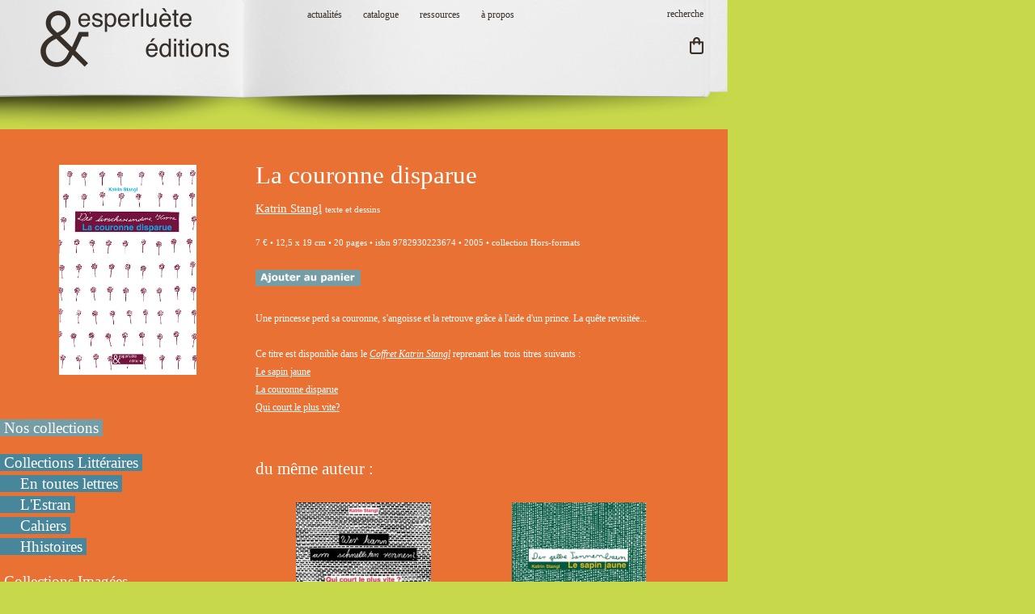

--- FILE ---
content_type: text/html; charset=utf-8
request_url: http://esperluete.be/index.php/catalogue-2/auteurs/stangl-katrin/la-couronne-disparue-detail
body_size: 8003
content:
<!DOCTYPE html>
<html xmlns="http://www.w3.org/1999/xhtml" xml:lang="fr-fr" lang="fr-fr" dir="ltr">
<head>
  <base href="http://esperluete.be/index.php/catalogue-2/auteurs/stangl-katrin/la-couronne-disparue-detail" />
  <meta http-equiv="content-type" content="text/html; charset=utf-8" />
  <meta name="title" content="La couronne disparue" />
  <meta name="description" content="La couronne disparue Stangl Katrin " />
  <meta name="generator" content="Joomla! - Open Source Content Management" />
  <title>Stangl Katrin : La couronne disparue</title>
  <link href="http://esperluete.be/index.php/catalogue-2/mots-clefs/litterature-jeunesse/la-couronne-disparue-detail" rel="canonical" />
  <link href="/templates/imagees01/favicon.ico" rel="shortcut icon" type="image/vnd.microsoft.icon" />
  <link href="http://esperluete.be/index.php/component/search/?Itemid=251&amp;limit=int&amp;virtuemart_product_id=72&amp;virtuemart_category_id=126&amp;format=opensearch" rel="search" title="Valider Les éditions Esperluète" type="application/opensearchdescription+xml" />
  <link rel="stylesheet" href="/components/com_virtuemart/assets/css/vm-ltr-common.css?vmver=9204" type="text/css" />
  <link rel="stylesheet" href="/components/com_virtuemart/assets/css/vm-ltr-site.css?vmver=9204" type="text/css" />
  <link rel="stylesheet" href="/components/com_virtuemart/assets/css/vm-ltr-reviews.css?vmver=9204" type="text/css" />
  <link rel="stylesheet" href="/components/com_virtuemart/assets/css/chosen.css?vmver=9204" type="text/css" />
  <link rel="stylesheet" href="/components/com_virtuemart/assets/css/jquery.fancybox-1.3.4.css?vmver=9204" type="text/css" />
  <link rel="stylesheet" href="/templates/imagees01/css/bootstrap.css" type="text/css" />
  <link rel="stylesheet" href="/templates/imagees01/css/template.css" type="text/css" />
  <script src="/media/jui/js/jquery.min.js" type="text/javascript"></script>
  <script src="/media/jui/js/jquery-noconflict.js" type="text/javascript"></script>
  <script src="/media/jui/js/jquery-migrate.min.js" type="text/javascript"></script>
  <script src="/components/com_virtuemart/assets/js/jquery-ui.min.js?vmver=1.9.2" type="text/javascript"></script>
  <script src="/components/com_virtuemart/assets/js/jquery.ui.autocomplete.html.js" type="text/javascript"></script>
  <script src="/components/com_virtuemart/assets/js/jquery.noconflict.js" type="text/javascript" async="async"></script>
  <script src="/components/com_virtuemart/assets/js/vmsite.js?vmver=9204" type="text/javascript"></script>
  <script src="/components/com_virtuemart/assets/js/chosen.jquery.min.js?vmver=9204" type="text/javascript"></script>
  <script src="/components/com_virtuemart/assets/js/vmprices.js?vmver=9204" type="text/javascript"></script>
  <script src="/components/com_virtuemart/assets/js/fancybox/jquery.fancybox-1.3.4.pack.js?vmver=9204" type="text/javascript" defer="defer"></script>
  <script src="/components/com_virtuemart/assets/js/dynupdate.js?vmver=9204" type="text/javascript"></script>
  <script src="/templates/imagees01/js/jui/bootstrap.min.js" type="text/javascript"></script>
  <script type="text/javascript">
if (typeof Virtuemart === "undefined")
	Virtuemart = {};Virtuemart.vmSiteurl = vmSiteurl = 'http://esperluete.be/' ;
Virtuemart.vmLang = vmLang = "&lang=fr";
Virtuemart.vmLangTag = vmLangTag = "fr";
Itemid = '&Itemid=251';
Virtuemart.addtocart_popup = "1" ;
  </script>

<meta name="viewport" content="width=device-width, initial-scale=1">
<script type="text/javascript" src="http://esperluete.be/templates/imagees01/js/totop.js">
</script>
<script type="text/javascript" src="http://esperluete.be/templates/imagees01/js/Customjs.js">
</script>
<style type="text/css">
@media only screen and (min-width : 1025px) {
.ttr_title_style, header .ttr_title_style a, header .ttr_title_style a:link, header .ttr_title_style a:visited, header .ttr_title_style a:hover {
font-size:28px;
color:;
}
.ttr_slogan_style {
font-size:16px;
color:;
}
h1.ttr_block_heading, h2.ttr_block_heading, h3.ttr_block_heading, h4.ttr_block_heading, h5.ttr_block_heading, h6.ttr_block_heading, p.ttr_block_heading {
font-size:18px;
color:#ffffff;
}
h1.ttr_verticalmenu_heading, h2.ttr_verticalmenu_heading, h3.ttr_verticalmenu_heading, h4.ttr_verticalmenu_heading, h5.ttr_verticalmenu_heading, h6.ttr_verticalmenu_heading, p.ttr_verticalmenu_heading {
font-size:18px;
color:#ffffff;
}
#ttr_copyright a {
font-size:px;
color:;
}
#ttr_footer_designed_by_links{
font-size:12px;
color:#ffffff;
}
#ttr_footer_designed_by_links a, #ttr_footer_designed_by_links a:link, #ttr_footer_designed_by_links a:visited, #ttr_footer_designed_by_links a:hover {
font-size:px;
color:;
}
}
</style>
<script type="text/javascript" src="http://esperluete.be/templates/imagees01/js/height.js">
</script>
<link rel="stylesheet" href="/templates/system/css/system.css" type="text/css" />
<!--[if lte IE 8]>
<link rel="stylesheet"  href="/templates/imagees01/css/menuie.css" type="text/css"/>
<link rel="stylesheet"  href="/templates/imagees01/css/vmenuie.css" type="text/css"/>
<![endif]-->
<!--[if IE 7]>
<style type="text/css" media="screen">
#ttr_vmenu_items  li.ttr_vmenu_items_parent {display:inline;}
</style>
<![endif]-->
<!--[if lt IE 9]>
<script type="text/javascript" src="http://esperluete.be/templates/imagees01/js/html5shiv.js">
</script>
<script type="text/javascript" src="http://esperluete.be/templates/imagees01/js/respond.min.js">
</script>
<![endif]-->
</head>
<body>
<div class="totopshow">
<a href="#" class="back-to-top"><img alt="Back to Top" src="http://esperluete.be/templates/imagees01/images/gototop.png"/></a>
</div>
<div id="ttr_page" class="container">
<div class="ttr_banner_header">
</div>
<div style="height:0px;width:0px;overflow:hidden;-webkit-margin-top-collapse: separate;"></div>
<header id="ttr_header">
<div id="ttr_header_inner">
<div class="innermenu"><div style="height:0px;width:0px;overflow:hidden;-webkit-margin-top-collapse: separate;"></div>
<nav id="ttr_menu" class="navbar-default navbar">
<div id="ttr_menu_inner_in">
<div class="menuforeground">
</div>
<div id="navigationmenu">
<div class="navbar-header">
<button id="nav-expander" data-target=".nav-menu" data-toggle="collapse" class="navbar-toggle" type="button">
<span class="sr-only">
</span>
<span class="icon-bar">
</span>
<span class="icon-bar">
</span>
<span class="icon-bar">
</span>
</button>
</div>
<div class="menu-center collapse navbar-collapse nav-menu">
<ul class="ttr_menu_items nav navbar-nav navbar-left nav-pills ">
<li class="ttr_menu_items_parent dropdown"><a  class="ttr_menu_items_parent_link_arrow dropdown-toggle" href="/index.php" data-toggle="dropdown" ><span class="menuchildicon"></span>actualités</a><hr class="horiz_separator" /><ul role="menu" class="child dropdown-menu"><li ><a  href="/index.php/actualites/agenda"  ><span class="menuchildicon"></span>agenda</a><hr class="separator" /></li><li ><a  href="/index.php/actualites/presse"  ><span class="menuchildicon"></span>presse</a><hr class="separator" /></li><li ><a  href="/index.php/actualites/prix-et-distinctions"  ><span class="menuchildicon"></span>prix littéraires</a><hr class="separator" /></li></ul></li><li class="ttr_menu_items_parent dropdown"><a  class="ttr_menu_items_parent_link_arrow dropdown-toggle" href="/index.php/catalogue" data-toggle="dropdown" ><span class="menuchildicon"></span>catalogue</a><hr class="horiz_separator" /><ul role="menu" class="child dropdown-menu"><li ><a  href="/index.php/catalogue/litteratures"  ><span class="menuchildicon"></span>collections Littéraires</a><hr class="separator" /></li><li ><a  href="/index.php/catalogue/images"  ><span class="menuchildicon"></span>collections Imagées</a><hr class="separator" /></li><li ><a  href="/index.php/catalogue/dans-l-atelier"  ><span class="menuchildicon"></span>collections En marge</a><hr class="separator" /></li><li ><span
    >-----------------------------</span>
<hr class="separator" /></li><li ><a  href="/index.php/catalogue/par-titre"  ><span class="menuchildicon"></span>par titre</a><hr class="separator" /></li><li ><a  href="/index.php/catalogue/par-auteur"  ><span class="menuchildicon"></span>par auteur</a><hr class="separator" /></li><li ><a  href="/index.php/catalogue/par-mot-clef"  ><span class="menuchildicon"></span>par mot-clef</a><hr class="separator" /></li></ul></li><li class="ttr_menu_items_parent dropdown"><a  class="ttr_menu_items_parent_link_arrow dropdown-toggle" href="/index.php/espace-pro" data-toggle="dropdown" ><span class="menuchildicon"></span>ressources</a><hr class="horiz_separator" /><ul role="menu" class="child dropdown-menu"><li ><a  href="/index.php/espace-pro/expos-a-louer"  ><span class="menuchildicon"></span>expositions</a><hr class="separator" /></li><li ><a  href="/index.php/espace-pro/ateliers-et-animations"  ><span class="menuchildicon"></span>ateliers et animations</a><hr class="separator" /></li><li ><a  href="/index.php/espace-pro/lectures"  ><span class="menuchildicon"></span>fiches pédagogiques</a><hr class="separator" /></li></ul></li><li class="ttr_menu_items_parent dropdown"><a  class="ttr_menu_items_parent_link_arrow dropdown-toggle" href="/index.php/qui-sommes-nous" data-toggle="dropdown" ><span class="menuchildicon"></span>à propos</a><hr class="horiz_separator" /><ul role="menu" class="child dropdown-menu"><li class="dropdown dropdown-submenu"><a  class="subchild dropdown-toggle"  href="#" data-toggle="dropdown" ><span class="menuchildicon"></span>présentation</a><hr class="separator" /><ul role="menu" class="dropdown-menu sub-menu"id="dropdown-menu"><li ><a  href="/index.php/qui-sommes-nous/presentation-fr-nl-en/fr"  ><span class="menuchildicon"></span>français</a><hr class="separator" /></li><li ><a  href="/index.php/qui-sommes-nous/presentation-fr-nl-en/nl"  ><span class="menuchildicon"></span>nederlands</a><hr class="separator" /></li><li ><a  href="/index.php/qui-sommes-nous/presentation-fr-nl-en/en"  ><span class="menuchildicon"></span>english</a><hr class="separator" /></li></ul></li><li ><a  href="/index.php/qui-sommes-nous/contacts"  ><span class="menuchildicon"></span>contact</a><hr class="separator" /></li><li ><a  href="/index.php/qui-sommes-nous/diffusion-distribution"  ><span class="menuchildicon"></span>diffusion-distribution</a><hr class="separator" /></li><li ><a  href="/index.php/qui-sommes-nous/points-de-ventes"  ><span class="menuchildicon"></span>points de vente</a><hr class="separator" /></li><li ><a  href="/index.php/qui-sommes-nous/conditions-de-vente"  ><span class="menuchildicon"></span>vente en ligne</a><hr class="separator" /></li><li ><a  href="/index.php/qui-sommes-nous/droits-etrangers"  ><span class="menuchildicon"></span>foreign rights</a><hr class="separator" /></li><li ><a  href="/index.php/qui-sommes-nous/les-editeurs-associes-et-le-festival-raccord-s"  ><span class="menuchildicon"></span>les Éditeurs Associés</a><hr class="separator" /></li><li ><a  href="/index.php/qui-sommes-nous/liens"  ><span class="menuchildicon"></span>liens utiles</a><hr class="separator" /></li></ul></li></ul>
<div class="clearfix"></div>
 
</div>
</div>
</div>
</nav>

</div>
<a class="logo" href=http://www.esperluete.be target="_self">
<img  src="http://esperluete.be/templates/imagees01/logo.png"  class="ttr_header_logo" alt="logo" />
</a><div class=headerposition1>
<div style="height:0px;width:0px;overflow:hidden;-webkit-margin-top-collapse: separate;"></div><div class="ttr_block"><div style="height:0px;width:0px;overflow:hidden;-webkit-margin-top-collapse: separate;"></div><div class="ttr_block_without_header"></div><div class="ttr_block_content"><form action="/index.php/catalogue-2" method="post">
<div class="search">
<div><input name="searchword" id="mod-search-searchword" maxlength="200" class="boxcolor" type="text" size="0" value=" recherche"  onblur="if (this.value=='') this.value=' recherche';" onfocus="if (this.value==' recherche') this.value='';" /><div style="clear:both;"></div></div><input type="hidden" name="task" value="search"/>
<input type="hidden" name="option" value="com_search" />
<input type="hidden" name="Itemid" value="251"/>
</div>
</form>
</div></div><div style="height:0px;width:0px;overflow:hidden;-webkit-margin-top-collapse: separate;"></div><div style="height:0px;width:0px;overflow:hidden;-webkit-margin-top-collapse: separate;"></div><div class="ttr_block"><div style="height:0px;width:0px;overflow:hidden;-webkit-margin-top-collapse: separate;"></div><div class="ttr_block_without_header"></div><div class="ttr_block_content">

<div class="custom"  >
	<p>  </p>
<form action="https://www.paypal.com/cgi-bin/webscr" method="post" target="paypal"><input name="cmd" type="hidden" value="_s-xclick" /> <input name="encrypted" type="hidden" value="-----BEGIN [base64]/G2DJg5Xa3TufFQxDjVIYRA6yy/UdQ6e8o3GQciQG0EDOZruWGUAn6PApSfnqJPhK9If4a7ukwXTGYTVY9JH5vOD0CjwTvTELMAkGBSsOAwIaBQAwUwYJKoZIhvcNAQcBMBQGCCqGSIb3DQMHBAgo7cx0uU8enoAwCZqxWvGQ6MFUTNrrCCoql1+XmTgqVobfBRYt2R1x/[base64]/ETMS1ycjtkpkvjXZe9k+6CieLuLsPumsJ7QC1odNz3sJiCbs2wC0nLE0uLGaEtXynIgRqIddYCHx88pb5HTXv4SZeuv0Rqq4+axW9PLAAATU8w04qqjaSXgbGLP3NmohqM6bV9kZZwZLR/klDaQGo1u9uDb9lr4Yn+rBQIDAQABo4HuMIHrMB0GA1UdDgQWBBSWn3y7xm8XvVk/UtcKG+wQ1mSUazCBuwYDVR0jBIGzMIGwgBSWn3y7xm8XvVk/[base64]/zANBgkqhkiG9w0BAQUFAAOBgQCBXzpWmoBa5e9fo6ujionW1hUhPkOBakTr3YCDjbYfvJEiv/2P+IobhOGJr85+XHhN0v4gUkEDI8r2/rNk1m0GA8HKddvTjyGw/XqXa+LSTlDYkqI8OwR8GEYj4efEtcRpRYBxV8KxAW93YDWzFGvruKnnLbDAF6VR5w/[base64]/82EZSd1yMQ/l7a56lP8doBHGBd0PeOjmeZMmntNUb0ogBeVoT1/7j+BxawY3yCyhvAJC6cCcE/xbiXzV/thkbGKgYXTEfRB2Zm3vGZ+HcDMT8bVvalJ/lInD9Tb15j+Mm7HNdaoYbGn6RWGC+PhEy02xTDN4ma6EmUYQ==-----END PKCS7-----" /> <input alt="PayPal, le réflexe sécurité pour payer en ligne" height="21" name="submit" src="http://www.esperluete.be/bouton/panier.png" type="image" width="17" align="right" /> <img src="https://www.paypalobjects.com/fr_FR/i/scr/pixel.gif" alt="" width="1" height="1" border="0" /></form></div>
</div></div><div style="height:0px;width:0px;overflow:hidden;-webkit-margin-top-collapse: separate;"></div>
</div>
</div>
</header>
<div class="ttr_banner_header">
</div>
<div id="ttr_content_and_sidebar_container">
<aside id="ttr_sidebar_left">
<div id="ttr_sidebar_left_margin">
<div style="height:0px;width:0px;overflow:hidden;-webkit-margin-top-collapse: separate;"></div>
<div class="ttr_sidebar_left_padding"><div style="height:0px;width:0px;overflow:hidden;-webkit-margin-top-collapse: separate;"></div><div class="ttr_block"><div style="height:0px;width:0px;overflow:hidden;-webkit-margin-top-collapse: separate;"></div><div class="ttr_block_without_header"></div><div class="ttr_block_content">

<div class="custom"  >
	</div>
</div></div><div style="height:0px;width:0px;overflow:hidden;-webkit-margin-top-collapse: separate;"></div></div><div class="ttr_sidebar_left_padding"><div style="height:0px;width:0px;overflow:hidden;-webkit-margin-top-collapse: separate;"></div><div class="ttr_block"><div style="height:0px;width:0px;overflow:hidden;-webkit-margin-top-collapse: separate;"></div><div class="ttr_block_without_header"></div><div class="ttr_block_content"><ul class="VMmenu" id='VMmenu44_38201' >
	<div class="main-image">
        <h2></h2>
		<a  rel='vm-additional-images' href="http://esperluete.be/images/stories/virtuemart/product/La couronne disparue.jpg"><img src="/images/stories/virtuemart/product/La couronne disparue.jpg" alt=""  /></a>		<div class="clear"></div>
	</div>
	</div></div><div style="height:0px;width:0px;overflow:hidden;-webkit-margin-top-collapse: separate;"></div></div><div class="ttr_sidebar_left_padding"><div style="height:0px;width:0px;overflow:hidden;-webkit-margin-top-collapse: separate;"></div><div class="ttr_blockcollections"><div style="height:0px;width:0px;overflow:hidden;-webkit-margin-top-collapse: separate;"></div><div class="ttr_block_without_header"></div><div class="ttr_block_content">

<div class="customcollections"  >
	<p><span style="text-decoration: none; line-height: 1.4; font-size: 14pt; background-color: #759da5;"> Nos collections </span></p>
<p> </p>
<p><a style="text-decoration: none; line-height: 1.4; background-color: #48879b;" href="/index.php/catalogue/litteratures"><span style="text-decoration: none; line-height: 1.4; font-size: 14pt; background-color: #48879b;"> Collections Littéraires </span></a></p>
<p><a style="text-decoration: none; line-height: 1.4; background-color: #48879b;" href="/index.php/catalogue-2/litteratures/en-toutes-lettres"><span style="text-decoration: none; line-height: 1.4; font-size: 14pt; background-color: #48879b;">     En toutes lettres  </span></a><br /><a style="text-decoration: none; line-height: 1.4; background-color: #48879b;" href="/index.php/catalogue-2/litteratures/l-estran"><span style="text-decoration: none; line-height: 1.4; font-size: 14pt; background-color: #48879b;">     L'Estran  </span></a><br /><a style="text-decoration: none; line-height: 1.4; background-color: #48879b;" href="/index.php/catalogue-2/litteratures/cahiers"><span style="text-decoration: none; line-height: 1.4; font-size: 14pt; background-color: #48879b;">     Cahiers  </span></a><br /><a style="text-decoration: none; line-height: 1.4; background-color: #48879b;" href="/index.php/catalogue-2/litteratures/hhistoires"><span style="text-decoration: none; line-height: 1.4; font-size: 14pt; background-color: #48879b;">     Hhistoires </span></a></p>
<p> </p>
<p><a style="text-decoration: none; line-height: 1.4; background-color: #e97134;" href="/index.php/catalogue/images"><span style="text-decoration: none; line-height: 1.4; font-size: 14pt; background-color: #e97134;"> Collections Imagées </span></a></p>
<p><a style="text-decoration: none; line-height: 1.4; background-color: #e97134;" href="/index.php/catalogue-2/images/hors-formats"><span style="text-decoration: none; line-height: 1.4; font-size: 14pt; background-color: #e97134;">     Hors-formats </span></a><br /><a style="text-decoration: none; line-height: 1.4; background-color: #e97134;" href="/index.php/catalogue-2/images/accordeons"><span style="text-decoration: none; line-height: 1.4; font-size: 14pt; background-color: #e97134;">     Accordéons </span></a><br /><a style="text-decoration: none; line-height: 1.4; background-color: #e97134;" href="/index.php/catalogue-2/images/albums"><span style="text-decoration: none; line-height: 1.4; font-size: 14pt; background-color: #e97134;">     Albums </span></a><br /><a style="text-decoration: none; line-height: 1.4; background-color: #e97134;" href="/index.php/catalogue-2/images/livres-jeux"><span style="text-decoration: none; line-height: 1.4; font-size: 14pt; background-color: #e97134;">     Livres-jeux </span></a></p>
<p> </p>
<p><a style="text-decoration: none; line-height: 1.4; background-color: #adc2b3;" href="/index.php/catalogue/dans-l-atelier"><span style="text-decoration: none; line-height: 1.4; font-size: 14pt; background-color: #adc2b3;"> Collections En marge </span></a></p>
<p><a style="text-decoration: none; line-height: 1.4; background-color: #adc2b3;" href="/index.php/catalogue-2/dans-l-atelier/l-oeil-voyage" rel="alternate"><span style="text-decoration: none; line-height: 1.4; font-size: 14pt; background-color: #adc2b3;">     L'œil voyage </span></a><br /><a style="text-decoration: none; line-height: 1.4; background-color: #adc2b3;" href="/index.php/catalogue-2/dans-l-atelier/dans-l-atelier"><span style="text-decoration: none; line-height: 1.4; font-size: 14pt; background-color: #adc2b3;">     [dans l'atelier] </span></a><br /><a style="text-decoration: none; line-height: 1.4; background-color: #adc2b3;" href="/index.php/catalogue-2/dans-l-atelier/orbe"><span style="text-decoration: none; line-height: 1.4; font-size: 14pt; background-color: #adc2b3;">     Orbe </span></a><br /><a style="text-decoration: none; line-height: 1.4; background-color: #adc2b3;" href="/index.php/catalogue-2/dans-l-atelier/hors-collections"><span style="text-decoration: none; line-height: 1.4; font-size: 14pt; background-color: #adc2b3;">     Hors-Collections </span></a></p>
<p> </p>
<p> </p>
<p><strong>   </strong></p>
<p><strong>   Catalogue </strong></p>
<p>   Pour télécharger notre catalogue complet <br />   en format pdf, cliquez <a href="/images/actualites/CATALOGUE_bassedef.pdf" target="_blank" rel="alternate">ici</a>.</p></div>
</div></div><div style="height:0px;width:0px;overflow:hidden;-webkit-margin-top-collapse: separate;"></div></div> 
<div style="height:0px;width:0px;overflow:hidden;-webkit-margin-top-collapse: separate;"></div>
</div>
</aside>
<div id="ttr_content">
<div id="ttr_content_margin"class="container-fluid">
<div style="height:0px;width:0px;overflow:hidden;-webkit-margin-top-collapse: separate;"></div>
<div id="system-message-container">
	</div>


<div class="productdetails-view productdetails" >

    
	<!--	sba
<div class="back-to-category">
    	<a href="/index.php/catalogue-2/auteurs/stangl-katrin" class="product-details" title="Stangl Katrin">Retour vers: Stangl Katrin</a>
	</div>
sba -->
        <h1 itemprop="name">La couronne disparue</h1>
    
    
    
    
    
    <div class="vm-product-container">
<!-- sba <div class="vm-product-media-container">
	<div class="main-image">
		<a  rel='vm-additional-images' href="http://esperluete.be/images/stories/virtuemart/product/La couronne disparue.jpg"><img src="/images/stories/virtuemart/product/La couronne disparue.jpg" alt=""  /></a>		<div class="clear"></div>
	</div>
		</div>

	<div class="vm-product-details-container">
	    <div class="spacer-buy-area">

		
		<div class="product-price" id="productPrice72">
	</div>

 <div class="clear"></div>	<div class="addtocart-area">
		<form method="post" class="product js-recalculate" action="/index.php/catalogue-2">
			<div class="vm-customfields-wrap">
							</div>			
							<input type="hidden" name="option" value="com_virtuemart"/>
			<input type="hidden" name="view" value="cart"/>
			<input type="hidden" name="virtuemart_product_id[]" value="72"/>
			<input type="hidden" name="pname" value="La couronne disparue"/>
			<input type="hidden" name="pid" value="72"/>
			<input type="hidden" name="Itemid" value="251"/>		</form>

	</div>


		
	    </div>
	</div>
	
    <div class="clear"></div>
sba -->

    </div>

	        <div class="product-description" >
	<!--    	<span class="title">Description du produit</span> sba -->
	<h4><span style="text-decoration: underline;"><a href="/index.php/catalogue-2/auteurs/stangl-katrin">Katrin Stangl</a></span> <span style="font-size: 8pt;">texte et dessins</span><span style="font-size: 8pt;"><br /></span></h4>
<h6>7 € • 12,5 x 19 cm • 20 pages • isbn 9782930223674 • 2005 • collection Hors-formats</h6>
<form action="https://www.paypal.com/cgi-bin/webscr" method="post" target="paypal"><input name="cmd" type="hidden" value="_s-xclick" /> <input name="hosted_button_id" type="hidden" value="6KWEBPY2DM6HW" /> <input alt="PayPal, le réflexe sécurité pour payer en ligne" height="20" name="submit" src="http://esperluete.be/bouton/bouton1.png" type="image" width="130" /> <img src="https://www.paypalobjects.com/fr_FR/i/scr/pixel.gif" alt="" width="1" height="1" border="0" /></form>
<p> </p>
<p style="text-align: justify;">Une princesse perd sa couronne, s'angoisse et la retrouve grâce à l'aide d'un prince. La quête revisitée...</p>
<p style="text-align: justify;"> </p>
<p style="text-align: justify;">Ce titre est disponible dans le <a href="/index.php/catalogue-2/auteurs/stangl-katrin/coffret-katrin-stangl-detail"><em>Coffret Katrin Stangl</em></a> reprenant les trois titres suivants :</p>
<p style="text-align: justify;"><a href="/index.php/catalogue-2/auteurs/stangl-katrin/le-sapin-jaune-detail">Le sapin jaune</a></p>
<p style="text-align: justify;"><a href="/index.php/catalogue-2/auteurs/stangl-katrin/la-couronne-disparue-detail">La couronne disparue</a></p>
<p style="text-align: justify;"><a href="/index.php/catalogue-2/auteurs/stangl-katrin/qui-court-le-plus-vite-detail">Qui court le plus vite?</a></p>
<p> </p>
<p> </p>        </div>
		<div class="product-fields">
		      <div class="clear"></div>
	</div>

    
<h3>du même auteur :</h3>	<div class="row">		
					<div class="product vm-col vm-col-2 vertical-separator">
				<div class="spacer">
											<div class='vm-product-media-container'>
							<a href="/index.php/catalogue-2/auteurs/stangl-katrin/qui-court-le-plus-vite-detail" title="Qui court le plus vite?"><img src="/images/stories/virtuemart/product/resized/Qui court le plus vite_300x300.jpg" alt="Qui court le plus vite" class="featuredProductImage" border="0" /></a>						</div>
										<div class='vm-product-descr-container-1'>
					    
												<h4><a href="/"> </a></h4>
													
					</div>														
				</div>	
			</div>	
					<div class="product vm-col vm-col-2 vertical-separator">
				<div class="spacer">
											<div class='vm-product-media-container'>
							<a href="/index.php/catalogue-2/auteurs/stangl-katrin/le-sapin-jaune-detail" title="Le sapin jaune"><img src="/images/stories/virtuemart/product/resized/Le sapin jaune_300x300.jpg" alt="Le sapin jaune" class="featuredProductImage" border="0" /></a>						</div>
										<div class='vm-product-descr-container-1'>
					    
												<h4><a href="/"> </a></h4>
													
					</div>														
				</div>	
			</div>	
					<div class="product vm-col vm-col-2 vertical-separator">
				<div class="spacer">
											<div class='vm-product-media-container'>
							<a href="/index.php/catalogue-2/auteurs/stangl-katrin/le-canari-de-lempereur-detail" title="Le canari de l'Empereur"><img src="/images/stories/virtuemart/product/resized/LE CANARI DE L EMPEREUR8_300x300.jpg" alt="LE CANARI DE L EMPEREUR8" class="featuredProductImage" border="0" /></a>						</div>
										<div class='vm-product-descr-container-1'>
					    
												<h4><a href="/"> </a></h4>
													
					</div>														
				</div>	
			</div>	
					<div class="product vm-col vm-col-2 vertical-separator">
				<div class="spacer">
											<div class='vm-product-media-container'>
							<a href="/index.php/catalogue-2/auteurs/stangl-katrin/coffret-katrin-stangl-detail" title="Coffret Katrin Stangl"><img src="/images/stories/virtuemart/product/resized/coffret katrin stangl_300x300.jpg" alt="coffret katrin stangl" class="featuredProductImage" border="0" /></a>						</div>
										<div class='vm-product-descr-container-1'>
					    
												<h4><a href="/"> </a></h4>
													
					</div>														
				</div>	
			</div>	
				
	</div>
<style>
.addtocart-bar{
	top:0;	
	position:relative;
}
.vm-product-descr-container-1{
	text-align:center;
}
</style><script id="updateChosen_js" type="text/javascript">//<![CDATA[ 
if (typeof Virtuemart === "undefined")
	var Virtuemart = {};
	Virtuemart.updateChosenDropdownLayout = function() {
		var vm2string = {editImage: 'edit image',select_all_text: 'Tous sélectionner',select_some_options_text: 'Disponible pour tout'};
		jQuery("select.vm-chzn-select").each( function () {
			var swidth = jQuery(this).css("width")+10;
			jQuery(this).chosen({enable_select_all: true,select_all_text : vm2string.select_all_text,select_some_options_text:vm2string.select_some_options_text,disable_search_threshold: 5, width: swidth});
		});
	}
	Virtuemart.updateChosenDropdownLayout(); //]]>
</script><script id="vm.countryState_js" type="text/javascript">//<![CDATA[ 
jQuery( function($) {
			jQuery("#virtuemart_country_id_field").vm2front("list",{dest : "#virtuemart_state_id_field",ids : "",prefiks : ""});
		}); //]]>
</script><script id="vm.countryStateshipto__js" type="text/javascript">//<![CDATA[ 
jQuery( function($) {
			jQuery("#shipto_virtuemart_country_id_field").vm2front("list",{dest : "#shipto_virtuemart_state_id_field",ids : "",prefiks : "shipto_"});
		}); //]]>
</script><script id="jsVars_js" type="text/javascript">//<![CDATA[ 
usefancy = true; //]]>
</script><script id="ready.vmprices_js" type="text/javascript">//<![CDATA[ 
jQuery(document).ready(function($) {

		Virtuemart.product(jQuery("form.product"));
}); //]]>
</script><script id="updDynamicListeners_js" type="text/javascript">//<![CDATA[ 
jQuery(document).ready(function() { // GALT: Start listening for dynamic content update.
	// If template is aware of dynamic update and provided a variable let's
	// set-up the event listeners.
	//if (Virtuemart.container)
		Virtuemart.updateDynamicUpdateListeners();

}); //]]>
</script><script id="popups_js" type="text/javascript">//<![CDATA[ 
jQuery(document).ready(function($) {
		
		jQuery('a.ask-a-question, a.printModal, a.recommened-to-friend, a.manuModal').click(function(event){
		  event.preventDefault();
		  jQuery.fancybox({
			href: jQuery(this).attr('href'),
			type: 'iframe',
			height: 550
			});
		  });
		
	}); //]]>
</script><script id="imagepopup_js" type="text/javascript">//<![CDATA[ 
jQuery(document).ready(function() {
	Virtuemart.updateImageEventListeners()
});
Virtuemart.updateImageEventListeners = function() {
	jQuery("a[rel=vm-additional-images]").fancybox({
		"titlePosition" 	: "inside",
		"transitionIn"	:	"elastic",
		"transitionOut"	:	"elastic"
	});
	jQuery(".additional-images a.product-image.image-0").removeAttr("rel");
	jQuery(".additional-images img.product-image").click(function() {
		jQuery(".additional-images a.product-image").attr("rel","vm-additional-images" );
		jQuery(this).parent().children("a.product-image").removeAttr("rel");
		var src = jQuery(this).parent().children("a.product-image").attr("href");
		jQuery(".main-image img").attr("src",src);
		jQuery(".main-image img").attr("alt",this.alt );
		jQuery(".main-image a").attr("href",src );
		jQuery(".main-image a").attr("title",this.alt );
		jQuery(".main-image .vm-img-desc").html(this.alt);
		}); 
	} //]]>
</script><script id="ajaxContent_js" type="text/javascript">//<![CDATA[ 
Virtuemart.container = jQuery('.productdetails-view');
Virtuemart.containerSelector = '.productdetails-view'; //]]>
</script><script id="vmPreloader_js" type="text/javascript">//<![CDATA[ 
jQuery(document).ready(function($) {
	Virtuemart.stopVmLoading();
	var msg = '';
	jQuery('a[data-dynamic-update="1"]').off('click', Virtuemart.startVmLoading).on('click', {msg:msg}, Virtuemart.startVmLoading);
	jQuery('[data-dynamic-update="1"]').off('change', Virtuemart.startVmLoading).on('change', {msg:msg}, Virtuemart.startVmLoading);
}); //]]>
</script></div>





<!-- sba -->

<h4>mots-clefs : </h4><div style="position:relative;float:left;margin:10px;"><table border="0"><tr><td align="left" valign="middle" ><a href="/index.php/catalogue/mots-clefs/litterature-jeunesse/">Littérature jeunesse</a></td></tr></table></div><div style="position:relative;float:left;margin:10px;"><table border="0"><tr><td align="left" valign="middle" ><a href="/index.php/catalogue/mots-clefs/bilingue/">Bilingue</a></td></tr></table></div><div style="clear:both"></div>
<!-- sba -->


<div style="height:0px;width:0px;overflow:hidden;-webkit-margin-top-collapse: separate;"></div>
</div>
</div>
<div style="clear:both;">
</div>
</div>
<div class="footer-widget-area">
<div class="footer-widget-area_inner">
</div>
</div>
<div style="height:0px;width:0px;overflow:hidden;-webkit-margin-top-collapse: separate;"></div>
<footer id="ttr_footer">
<div id="ttr_footer_top_for_widgets">
<div class="ttr_footer_top_for_widgets_inner">
</div>
</div>
<div class="ttr_footer_bottom_footer">
<div class="ttr_footer_bottom_footer_inner">
<div id="ttr_footer_designed_by_links">
<span id="ttr_footer_designed_by">
Esperluète Editions - 00 32 (0) 81 81 12 63 - <a href="mailto:esperluete.editions@skynet.be">esperluete.editions@skynet.be</a><br /><br /><br />Website by <a href="http://mouvement-fixe.com" target="_blank">Mouvement-Fixe.com</a>
</span>
</div>
<a target="_blank" href="https://www.facebook.com/Esperluète-éditions-149822498512240">
<img  src="http://esperluete.be/templates/imagees01/images/footerfacebook.png"  alt="footerfacebook" class="ttr_footer_facebook"/>
</a>
     <div class="ttr_footer_facebook" style="margin-left: -32px"><a href="https://www.instagram.com/esperluete_editions/" target="_blank"><img src="http://esperluete.be/images/actualites/insta.png"></a></div>
</div>
</div>
</footer>
<div style="height:0px;width:0px;overflow:hidden;-webkit-margin-top-collapse: separate;"></div>
<div class="footer-widget-area">
<div class="footer-widget-area_inner">
</div>
</div>
</div>
</body>
</html>


--- FILE ---
content_type: text/css
request_url: http://esperluete.be/templates/imagees01/css/template.css
body_size: 12004
content:
.main-image {
	margin-bottom: 42px;
}

.customcollections {
	margin-left:-32px;
}

img
{
vertical-align:bottom;
}
.ttr_verticalmenu_header img,.ttr_block img
{
vertical-align:middle;
}
*
{
margin:0;
padding:0;
}
#ttr_page.container 
{
padding-left:0;
padding-right:0;
}
#ttr_menu .navbar-collapse 
{
padding-left:0;
padding-right:0;
}
hr
{
margin:inherit !important;
}
#ttr_content_and_sidebar_container 
{
width:auto !important;
margin:0 auto;
background-color:#E97134; /* sba */
}
.ttr_block  .ttr_radio
{
float:left;
margin-right:4px;
}
fieldset
{
border:0px;
padding-bottom:5px;
}
.boxcolor,.form-text
{
width: 100%;
}
 .login_head h1
{
text-align:center;
}
.ttr_comment_reply_edit 
{
float:right;
}
.ttr_comment_reply_edit span 
{
padding-right:5px;
}
.ttr_post .ttr_post_content_inner
{
overflow:hidden;
}
.ttr_comment form p input,.ttr_ comment form p textarea 
{
overflow:hidden;
}
#ttr_content .ttr_comment p
{
margin-top:5px;
margin-bottom:0;
text-align:left;
margin-left:0;
margin-right:0;
line-height:20px;
background:none;
}
#ttr_content .ttr_comment .form-submit
{
}
 .ttr_article dl 
{
margin:2px;
}
#ttr_content .pagination
{
}
.back-to-top 
{
position:fixed;
bottom: 0;
right: 2em;
text-decoration: none;
padding: 0.5em;
display: none;
z-index:99;
}
.form-item label
{
text-align:left;
}
#user-login-form ul li
{
background:none!important;
text-align:left;
padding-left:0px!important;
margin-left:0px!important;
margin-top:5px!important;
}
/*----------- */
.menu-toggle 
{
display:none;
}
p
{
margin:0;
padding:0;
}
.btn:hover
{
clear:none;
margin:3px;
height:auto;
}
.postedon img
{
vertical-align: middle;
margin: 0 2px;
}
 #ttr_sidebar_left table 
{
width:100%;
}
 #ttr_sidebar_right table 
{
width:100%;
}
@media only screen
and (min-width : 150px)
and (max-width : 1024px) 
{
 footer, header#ttr_header
{
max-width: 100%;
}
}
@media (min-width : 992px)

{
 .container 
{
max-width : 100%;
}
}
label
{
font-weight:normal;}
body
{

    background-color: #C7D84B;
    background-repeat: no-repeat;
    background-size: auto auto;
    background-position: Right Bottom;
    background-clip: padding-box;
    margin: 0;
    background-position: Bottom Right;
    background-attachment: fixed;
	}
 #ttr_page
{
min-width: 20px;
margin-top:0px;
margin-bottom:0px;
border-radius:1px 1px 1px 1px;
border:solid #000000;
border:solid rgba(0,0,0,1);
border-width:0px 0px 0px 0px;
background-color:transparent;
background:rgba(255,255,255,0);
background-clip:padding-box;box-sizing:border-box;
}
 .navbar 
{
height:90px;
}
 .ttr_footer_bottom_footer_inner
{
height:100px;
}
 .ttr_footer_bottom_footer_inner, #ttr_footer_top_for_widgets 
{
position:relative;
margin:0 auto;
}
 #ttr_header_inner 
{
height:160px;
position:relative;
margin:0 auto;
}
 #ttr_menu.navbar 
{
height:90px;
min-height:90px;
border-radius:0px 0px 0px 0px;
border:solid #E7E7E7;
border:solid rgba(231,231,231,1);
border-width:0px 0px 0px 0px;
}
 #ttr_menu_inner_in 
{
min-height: 100px;
height:auto;
 text-align: left;
position:relative;
margin:0 auto;
}
 #ttr_page .innermenu#ttr_menu_inner_in 
{
 text-align: left;
position:relative;
margin:0 auto;
}
 input[type=checkbox] 
{
visibility: hidden;
}
 .ttr_checkbox 
{
position: relative;
width:13px;
height:13px;
display:inline;
margin-top:5px;
margin-right:5px;
}
 .ttr_checkbox label 
{
cursor: pointer;
position: absolute;
width: 15px;
height: 15px;
top: 0;
left: 0;
background-color:#FFFFFF;
background:rgba(255,255,255,1);
background-clip:padding-box;border-radius:0px 0px 0px 0px;
border:solid #FFFFFF;
border:solid rgba(255,255,255,1);
border-width:1px 1px 1px 1px;
}
 .ttr_checkbox label:after 
{
opacity: 0;
content: '';
position: absolute;
width: 15px;
height: 5px;
top: 0px;
left: 1px;
border: 2px solid rgba(97,97,97,1);
border-top: none;
border-right: none;
transform:rotate(-45deg);
-moz-transform:rotate(-45deg);
-webkit-transform:rotate(-45deg);
-o-transform:rotate(-45deg);
}
 .ttr_checkbox input[type=checkbox]:checked + label:after 
{
opacity: 1;
}
.ttr_checkbox label 
{
width: 13px;
padding-left: 0;
}
 input[type=radio] 
{
visibility: hidden;
}
 .ttr_radio 
{
position: relative;
width:13px;
height:13px;
margin-right:5px;
}
 .ttr_radio label 
{
cursor: pointer;
position: absolute;
width: 13px;
height: 13px;
top: 0;
left: 0;
border-radius:0px 0px 0px 0px;
border:solid #FFFFFF;
border:solid rgba(255,255,255,1);
border-width:1px 1px 1px 1px;
border-radius:50%;
background-color:#FFFFFF;
background:rgba(255,255,255,1);
background-clip:padding-box;box-sizing:content-box;
}
 .ttr_radio label:after 
{
background-color:#616161;
background:rgba(97,97,97,1);
background-clip:padding-box;opacity: 0;
content: '';
position: absolute;
width: 9px;
height: 9px;
top: 2px;
left: 2px;
border-radius:50%;
}
 .ttr_radio input[type=radio]:checked + label:after 
{
opacity: 1;
}
 .ttr_radio label 
{
width: 13px;
padding-left: 0;
}
 .radio input[type=radio], .radio-inline input[type=radio], .checkbox input[type=checkbox], .checkbox-inline input[type=checkbox]{float: none !important;
margin-left:0px !important;
position: static;
}
 .ttr_title_position 
{
top:0px;
position:absolute;
left: 0%;
right:auto;
display:block;
transform:rotate(0deg);
-moz-transform:rotate(0deg);
-webkit-transform:rotate(0deg);
-o-transform:rotate(0deg);
}
 .ttr_title_position 
{
display:none;}
 header .ttr_title_style, header .ttr_title_style a, header .ttr_title_style a:link, header .ttr_title_style a:visited, header .ttr_title_style a:hover
{
font-size:28px;
font-family:"Verdana";
font-weight:400;
font-style:normal;
color:#FFFFFF;
text-align:left;
text-decoration:none;
text-transform:none;
margin:0;
line-height:normal;
padding:0;
background:none;
}
 .ttr_slogan_position 
{
top:0px;
position:absolute;
left: 0%;
right:auto;
position:absolute;
display:block;
overflow:hidden;
transform:rotate(0deg);
-moz-transform:rotate(0deg);
-webkit-transform:rotate(0deg);
-o-transform:rotate(0deg);
}
 .ttr_slogan_position 
{
display:none;}
 .ttr_slogan_style
{
font-size:16px;
font-family:"Verdana";
font-weight:400;
font-style:normal;
color:#FFFFFF;
text-align:left;
text-decoration:none;
text-transform:none;
margin:0;
line-height:normal;
padding:0;
background:none;
}
  .headerposition1
{
/* background-color:#FFFFFF;
background:rgba(255,255,255,1); sba */
background-clip:padding-box;border-radius:0px 0px 0px 0px;
border:solid #000000;
border:solid rgba(0,0,0,1);
border-width:0px 0px 0px 0px;
border-radius:0px 0px 0px 0px;
border:solid #000000;
border:solid rgba(0,0,0,1);
border-width:0px 0px 0px 0px;
top: 5px; /* sba */
left:780px; /* sba */
width: 90px; /* sba */
min-height: 20px;
position:absolute;
}
 .ttr_header_logo 
{
background-repeat: no-repeat;
transform:rotate(0deg);
-moz-transform:rotate(0deg);
-webkit-transform:rotate(0deg);
-o-transform:rotate(0deg);
top: 10px;
bottom:auto;
left:5.56%;
margin:0;
height:73px;
width:234px;
display:block;
position:absolute;
border:0 none;
z-index:499;
}
 .ttr_footer_facebook 
{
top:14px;
left:91.67%;
margin:0;
height:32px;
width:32px;
display:block;
position:absolute;
background-size : 100% 100%;
transform:rotate(0deg);
-moz-transform:rotate(0deg);
-webkit-transform:rotate(0deg);
-o-transform:rotate(0deg);
}
.ttr_menu_items .dropdown-menu 
{
padding:0px;
}
 .ttr_menu_items.nav .open .sub-menu > li > a 
{
border-radius:0px 0px 0px 0px;
border:solid transparent;
border:solid rgba(0,0,0,0);
border-width:0px 0px 0px 0px;
min-width:160px;
line-height:30px;
font-size:12px;
font-family:"Verdana";
font-weight:400;
font-style:normal;
color:#333333;
text-align:left;
text-decoration:none;
text-transform:none;
margin-top:0px;
margin-left:0px;
margin-right:0px;
margin-bottom:0px;
padding-top:0px;
padding-left:20px;
padding-right:0px;
padding-bottom:0px;
}
 .navbar-nav 
{
padding:0;
 list-style:none;
position:relative;
margin:0;
z-index:499;
border:0px !important;
margin:0;
padding-top:0 !important;
padding-left:0 ;
text-align:left;
zoom:1;
}
 .navbar-default
{
background-color:transparent;
background:rgba(255,255,255,0);
background-clip:padding-box;border-radius:0px 0px 0px 0px;
border:solid #E7E7E7;
border:solid rgba(231,231,231,1);
border-width:0px 0px 0px 0px;
margin-top:10px;
margin-left:380px; /* sba */
margin-right:0px;
margin-bottom:0px;
padding-top:0px;
padding-left:0px;
padding-right:0px;
padding-bottom:0px;
box-sizing:content-box}
 ul.navbar-nav .dropdown-menu, ul.navbar-nav .sub-menu, ul.navbar-nav .collapse li a  
{
font-size:12px;
font-family:"Verdana";
font-weight:400;
font-style:normal;
color:#333333;
text-align:left;
text-decoration:none;
text-transform:none;
font-family:"Verdana";
background-color:#E6E6E6;
background:rgba(230,230,230,1);
background-clip:padding-box;border-radius:0px 0px 0px 0px;
border:solid #C8CCCC;
border:solid rgba(200,204,204,1);
border-width:0px 0px 0px 0px;
margin:0;
padding:0;
list-style:none;
}
 .navbar-nav .dropdown-menu > li > a 
{
min-width:160px;
line-height:30px;
margin-top:0px;
margin-left:0px;
margin-right:0px;
margin-bottom:0px;
padding-top:0px;
padding-left:20px;
padding-right:0px;
padding-bottom:0px;
}
.dropdown-menu 
{
min-width:160px;
}
.navbar-nav ul.dropdown-menu > li 
{
position: relative;
}
 .ttr_menu_items.navbar-nav ul.dropdown-menu .sub-menu 
{
left: 100% ;
position: absolute;
top: 0px;
margin-top: -1px;
}
@media only screen
and (min-width : 900px) 
{
.ttr_menu_items .dropdown-menu li:hover > .dropdown-menu 
{
display: block;
}
 .navbar-nav .dropdown-menu > li:hover > a 
{
background-color:transparent;
background:rgba(255,255,255,0);
background-clip:padding-box;}
 .nav.ttr_menu_items  li:hover ul.child
{
left:0px;
top:16.2px;
}
 .ttr_menu_items.navbar-nav ul.dropdown-menu .sub-menu 
{
left: 100%;
position: absolute;
top: 0;
visibility: hidden;
margin-top: -1px;
}
ul.ttr_menu_items.nav li.dropdown:hover > ul.dropdown-menu 
{
display:block;
}
 .ttr_menu_items .dropdown-menu li:hover .sub-menu 
{
visibility: visible;
}
 .ttr_menu_items  li:hover ul.child li a
{
display:block;
font-size:12px;
font-family:"Verdana";
font-weight:400;
font-style:normal;
color:#333333;
text-align:left;
text-decoration:none;
text-transform:none;
min-width:160px;
border-radius:0px 0px 0px 0px;
border:solid transparent;
border:solid rgba(0,0,0,0);
border-width:0px 0px 0px 0px;
line-height:30px;
margin-top:0px;
margin-left:0px;
margin-right:0px;
margin-bottom:0px;
padding-top:0px;
padding-left:20px;
padding-right:0px;
padding-bottom:0px;
background-color:transparent;
background:rgba(255,255,255,0);
background-clip:padding-box;}
 .ttr_menu_items.nav  li:hover li:hover > a.subchild
{
background-color:transparent;
background:rgba(255,255,255,0);
background-clip:padding-box;border-radius:0px 0px 0px 0px;
border:solid transparent;
border:solid rgba(0,0,0,0);
border-width:0px 0px 0px 0px;
color:rgba(50,102,101,1);
}
 .ttr_menu_items.nav  li:hover ul.child li a:hover
{
 font-size:12px;
font-family:"Verdana";
font-weight:400;
font-style:normal;
color:#326665;
text-align:left;
text-decoration:none;
text-transform:none;
background-color:transparent;
background:rgba(255,255,255,0);
background-clip:padding-box;border-radius:0px 0px 0px 0px;
border:solid transparent;
border:solid rgba(0,0,0,0);
border-width:0px 0px 0px 0px;
}
  .ttr_menu_items  li:hover ul.child li a.subchild:hover
{
font-size:12px;
font-family:"Verdana";
font-weight:400;
font-style:normal;
color:#326665;
text-align:left;
text-decoration:none;
text-transform:none;
background-color:transparent;
background:rgba(255,255,255,0);
background-clip:padding-box;border-radius:0px 0px 0px 0px;
border:solid transparent;
border:solid rgba(0,0,0,0);
border-width:0px 0px 0px 0px;
}
}
@media only screen
and (min-width : 900px) 
{
 .ttr_menu_items  li:hover ul.child
{
}
}
@media only screen
and (min-width : 901px)

{

}
 .nav-pills
{
padding:0;
 list-style:none;
text-align:left;
zoom:1;
}
 .nav.ttr_menu_items  li a.ttr_menu_items_parent_link, .nav.ttr_menu_items  li span.separator 
{
display:block;
padding-left:0px;
padding-right:12px;
float:left;
background-color:transparent;
background:rgba(255,255,255,0);
background-clip:padding-box;line-height:16.2px;
font-size:12px;
font-family:"Verdana";
font-weight:400;
font-style:normal;
color:#372F2A;
text-align:left;
text-decoration:none;
text-transform:none;
margin-top:0px;
margin-left:0px;
margin-right:12px;
margin-bottom:0px;
border-radius:0px 0px 0px 0px;
border:solid #000000;
border:solid rgba(0,0,0,1);
border-width:0px 0px 0px 0px;
cursor:pointer;
height:16.2px;
box-sizing:border-box;
padding-top:0px;
padding-bottom:0px;
}
 .nav.ttr_menu_items  li a.ttr_menu_items_parent_link_arrow, .nav.ttr_menu_items  li span.separator.ttr_menu_items_parent_link_arrow 
{
display:block;
padding-left:0px;
padding-right:12px;
line-height:16.2px;
font-size:12px;
font-family:"Verdana";
font-weight:400;
font-style:normal;
color:#372F2A;
text-align:left;
text-decoration:none;
text-transform:none;
background-color:transparent;
background:rgba(255,255,255,0);
background-clip:padding-box;border-radius:0px 0px 0px 0px;
border:solid #000000;
border:solid rgba(0,0,0,1);
border-width:0px 0px 0px 0px;
margin-top:0px;
margin-left:0px;
margin-right:12px;
margin-bottom:0px;
box-sizing:border-box;
cursor:pointer;
height:16.2px;
float:left;
padding-top:0px;
padding-bottom:0px;
}
 .ttr_menu_items  li:hover a.ttr_menu_items_parent_link, .nav.ttr_menu_items  li:hover span.separator
{
font-size:12px;
font-family:"Verdana";
font-weight:400;
font-style:normal;
color:#326665;
text-align:left;
text-decoration:none;
text-transform:none;
background-color:transparent;
background:rgba(255,255,255,0);
background-clip:padding-box;border-radius:0px 0px 0px 0px;
border:solid #000000;
border:solid rgba(0,0,0,1);
border-width:0px 0px 0px 0px;
}
 .nav.ttr_menu_items  li:hover a.ttr_menu_items_parent_link_arrow, .nav.ttr_menu_items  li:hover span.separator.ttr_menu_items_parent_link_arrow 
{
font-size:12px;
font-family:"Verdana";
font-weight:400;
font-style:normal;
color:#326665;
text-align:left;
text-decoration:none;
text-transform:none;
background-color:transparent;
background:rgba(255,255,255,0);
background-clip:padding-box;border-radius:0px 0px 0px 0px;
border:solid #000000;
border:solid rgba(0,0,0,1);
border-width:0px 0px 0px 0px;
}
 .ttr_menu_items  li ul.child li a
{
}
 .navbar-default .nav.ttr_menu_items  li ul.child li a
{
display:block;
font-size:12px;
font-family:"Verdana";
font-weight:400;
font-style:normal;
color:#333333;
text-align:left;
text-decoration:none;
text-transform:none;
min-width:160px;
border-radius:0px 0px 0px 0px;
border:solid transparent;
border:solid rgba(0,0,0,0);
border-width:0px 0px 0px 0px;
line-height:30px;
background-color:transparent;
background:rgba(255,255,255,0);
background-clip:padding-box;}
 .ttr_menu_items.nav   li ul.child li a.subchild
{
text-align:left;
line-height:30px;
font-size:12px;
font-family:"Verdana";
font-weight:400;
font-style:normal;
color:#333333;
text-align:left;
text-decoration:none;
text-transform:none;
background-color:transparent;
background:rgba(255,255,255,0);
background-clip:padding-box;border-radius:0px 0px 0px 0px;
border:solid transparent;
border:solid rgba(0,0,0,0);
border-width:0px 0px 0px 0px;
}
 .nav.ttr_menu_items  li a.ttr_menu_items_parent_link_active_arrow
{
padding-left:0px;
padding-right:12px;
box-sizing:border-box;
font-size:12px;
font-family:"Verdana";
font-weight:400;
font-style:normal;
color:#372F2A;
text-align:left;
text-decoration:none;
text-transform:none;
cursor: pointer;
display: block;
line-height:16.2px;
background-color:transparent;
background:rgba(255,255,255,0);
background-clip:padding-box;border-radius:0px 0px 0px 0px;
border:solid #000000;
border:solid rgba(0,0,0,1);
border-width:0px 0px 0px 0px;
margin-top:0px;
margin-left:0px;
margin-right:12px;
margin-bottom:0px;
height:16.2px;
float:left;
padding-top:0px;
padding-bottom:0px;
}
 .nav.ttr_menu_items  li a.ttr_menu_items_parent_link_active
{
display:block;
cursor: pointer;
font-size:12px;
font-family:"Verdana";
font-weight:400;
font-style:normal;
color:#372F2A;
text-align:left;
text-decoration:none;
text-transform:none;
box-sizing:border-box;
height:16.2px;
line-height:16.2px;
padding-left:0px;
padding-right:12px;
background-color:transparent;
background:rgba(255,255,255,0);
background-clip:padding-box;border-radius:0px 0px 0px 0px;
border:solid #000000;
border:solid rgba(0,0,0,1);
border-width:0px 0px 0px 0px;
margin-top:0px;
margin-left:0px;
margin-right:12px;
margin-bottom:0px;
float:left;
padding-top:0px;
padding-bottom:0px;
}
 .nav.ttr_menu_items  li.active:hover a.ttr_menu_items_parent_link_active
{
font-size:12px;
font-family:"Verdana";
font-weight:400;
font-style:normal;
color:#326665;
text-align:left;
text-decoration:none;
text-transform:none;
background-color:transparent;
background:rgba(255,255,255,0);
background-clip:padding-box;border-radius:0px 0px 0px 0px;
border:solid #000000;
border:solid rgba(0,0,0,1);
border-width:0px 0px 0px 0px;
}
 .nav.ttr_menu_items  li.active:hover a.ttr_menu_items_parent_link_active_arrow
{
font-size:12px;
font-family:"Verdana";
font-weight:400;
font-style:normal;
color:#326665;
text-align:left;
text-decoration:none;
text-transform:none;
background-color:transparent;
background:rgba(255,255,255,0);
background-clip:padding-box;border-radius:0px 0px 0px 0px;
border:solid #000000;
border:solid rgba(0,0,0,1);
border-width:0px 0px 0px 0px;
}
 .ttr_menu_items ul 
{
}
 .ttr_menu_items li:hover ul ul,
.ttr_menu_items li:hover  li:hover ul ul

{
top:-9999px;
background-color:#E6E6E6;
background:rgba(230,230,230,1);
background-clip:padding-box;}
 .nav.ttr_menu_items  li:hover  li:hover   li:hover a.subchild

{
}
 .nav.ttr_menu_items  li:hover    li:hover  li a.subchild

{
}
 .nav.ttr_menu_items  li  ul.child li .separator
{
border-width:0px 0px 0px 0px;
border-style:solid;
border-color:transparent;
height:auto;
margin:0 0px 0 0px;
display:none;
}
 .nav.ttr_menu_items li:last-child .horiz_separator 
{
display:none;
}
 .nav.ttr_menu_items  li:hover ul.child ul li:last-child .separator, .nav.ttr_menu_items  li:hover  li:hover ul li:last-child .separator, .nav.ttr_menu_items  li:hover li:hover li:hover ul li:last-child .separator, .nav.ttr_menu_items  li:hover  ul.child li:last-child .separator
{
display:none;
}
 .nav.ttr_menu_items  li ul.child ul li .separator, .nav.ttr_menu_items  li  li:hover ul li .separator, .nav.ttr_menu_items  li li:hover li:hover ul li .separator
{
border-width:0px 0px 0px 0px;
border-style:solid;
border-color:transparent;
height:auto;
margin:0 0px 0 0px;
display:none;
}
 .ttr_menu_items .horiz_separator
{
float:right;
border-width:0px 0px 0px 0px;
border-style:solid;
border-color:transparent;
height:16.2px;
margin:0;
display:none;
}
 header#ttr_header 
{
background:url(../images/HomeDesktopheader.png);
/* background-color:#FFFFFF; sba */
background-repeat:no-repeat;
background-size:cover;
background-position:Left Top;
background-clip:padding-box;border-radius:0px 0px 0px 0px;
border:solid #E7E7E7;
border:solid rgba(231,231,231,1);
border-width:0px 0px 0px 0px;
margin-top:0px;
margin-left:0px;
margin-right:0px;
margin-bottom:0px;
height:160px;
width: auto;
box-sizing:content-box;

}
 header#ttr_header 
{
display:block;}
 nav#ttr_menu 
{
width:auto;

}
 .innermenu
{
position:absolute;
top:0px;
margin:0 auto;
left:0;
right:0;
width:auto;

}
 #ttr_sidebar_left 
{
float: left;
clear: none;
width: 300px;
}
@media (min-width : 992px)

{
 #ttr_sidebar_left 
{
/* width: 33%; sba */
}
}
 #ttr_sidebar_left_margin 
{
background-color:#E97134;
background:rgba(233,113,52,1);
background-clip:padding-box;border-radius:0px 0px 0px 0px;
border:solid #D2C37F;
border:solid rgba(210,195,127,1);
border-width:0px 0px 0px 0px;
padding-top:32px;
padding-left:32px;
padding-right:16px;
padding-bottom:32px;
margin-top:0px;
margin-left:0px;
margin-right:0px;
margin-bottom:0px;
box-sizing:border-box;
position:relative;
z-index:2;
}
 .ttr_block a:hover:not(.btn), .ttr_block a:hover:not(.btn)
{
font-size:12px;
font-family:"Verdana";
font-weight:400;
font-style:normal;
/* color:#333333; sba */
text-align:left;
text-decoration:underline;
}
 .ttr_block a:visited:not(.btn), .ttr_block a:visited:not(.btn)
{
font-size:12px;
font-family:"Verdana";
font-weight:400;
font-style:normal;
/* color:#000000; sba */
text-align:left;
text-decoration:none;
}
 .ttr_block a:not(.btn), .ttr_block a:not(.btn)
{
font-size:12px;
font-family:"Verdana";
font-weight:400;
font-style:normal;
/* color:#333333; sba */
text-align:left;
text-decoration:none;
}
 .ttr_block_content ul
{
list-style:none;
}
 .ttr_block ul li, .ttr_block li, .ttr_block li
{
line-height:12px;
}
 #ttr_sidebar_right 
{
float: right;
clear: none;
width: 248px;
}
@media (min-width : 992px)

{
 #ttr_sidebar_right 
{
width: 27%;
}
}
 #ttr_sidebar_right_margin 
{
background-color:#E97134;
background:rgba(233,113,52,1);
background-clip:padding-box;margin-top:0px;
margin-left:0px;
margin-right:0px;
margin-bottom:0px;
border-radius:0px 0px 0px 0px;
border:solid #D2C37F;
border:solid rgba(210,195,127,1);
border-width:0px 0px 0px 0px;
padding-top:32px;
padding-left:32px;
padding-right:16px;
padding-bottom:32px;
box-sizing:border-box;
position:relative;
z-index:2;
}
 .ttr_verticalmenu 
{
margin-top:0px;
margin-left:0px;
margin-right:0px;
margin-bottom:0px;
padding-top:0px;
padding-left:0px;
padding-right:0px;
padding-bottom:0px;
border-radius:0px 0px 0px 0px;
border:solid #000000;
border:solid rgba(0,0,0,1);
border-width:0px 0px 0px 0px;
background-color:transparent;
background:rgba(255,255,255,0);
background-clip:padding-box;text-align:center;
}
 .ttr_verticalmenu_header  
{
border-radius:0px 0px 0px 0px;
border:solid #D3D3D3;
border:solid rgba(211,211,211,1);
border-width:0px 0px 0px 0px;
background-color:transparent;
background:rgba(255,255,255,0);
background-clip:padding-box;margin-top:4px;
margin-left:4px;
margin-right:4px;
margin-bottom:4px;
padding-top:0px;
padding-left:0px;
padding-right:0px;
padding-bottom:0px;
min-height:30px; 
box-sizing: content-box; 
}
 #ttr_page .ttr_verticalmenu_content 
{
display:inline-block;
width:90%;
}
@media only screen
and (min-width : 1025px) 
{
 .ttr_vmenu_items.nav  li:hover li:hover > a.subchild
{
background-color:#FFFFFF;
background:rgba(255,255,255,1);
background-clip:padding-box;border-radius:0px 0px 0px 0px;
border:solid transparent;
border:solid rgba(0,0,0,0);
border-width:1px 1px 1px 1px;
color:rgba(51,51,51,1);
}
 .ttr_vmenu_items.nav  li:hover ul.child li a:hover
{
 background-color:#FFFFFF;
background:rgba(255,255,255,1);
background-clip:padding-box;border-radius:0px 0px 0px 0px;
border:solid transparent;
border:solid rgba(0,0,0,0);
border-width:1px 1px 1px 1px;
font-size:12px;
font-family:"Verdana";
font-weight:400;
font-style:normal;
color:#333333;
text-align:left;
text-decoration:none;
text-transform:none;
}
  .ttr_vmenu_items  li:hover ul.child li a.subchild:hover
{
font-size:12px;
font-family:"Verdana";
font-weight:400;
font-style:normal;
color:#333333;
text-align:left;
text-decoration:none;
text-transform:none;
background-color:#FFFFFF;
background:rgba(255,255,255,1);
background-clip:padding-box;border-radius:0px 0px 0px 0px;
border:solid transparent;
border:solid rgba(0,0,0,0);
border-width:1px 1px 1px 1px;
}
}
@media only screen
and (min-width : 1025px) 
{
 .sub-menu 
{
position:absolute;
visibility:hidden;
}
 .ttr_vmenu_items.nav li.dropdown:hover ul 
{
display:inline-block;
}
 .ttr_vmenu_items  li:hover ul.child
{
height:auto;
width:100%;
border-radius:0px 0px 0px 0px;
border:solid #C8CCCC;
border:solid rgba(200,204,204,1);
border-width:1px 1px 1px 1px;
}
}
@media only screen
and (min-width : 901px)

{
 ul.ttr_vmenu_items.nav li.dropdown ul.dropdown-menu 
{
top:40px;
margin-top:-40px;
left:100%;
list-style:none;
}
 ul.ttr_vmenu_items.nav ul li.dropdown-submenu.open > ul 
{
display: block;
visibility: visible;
list-style:none;
}

}
.dropdown-backdrop
{
position:relative;
}
 ul.ttr_vmenu_items.nav-pills .dropdown-menu, ul.navbar-nav .collapse li a  
{
font-size:12px;
font-family:"Verdana";
font-weight:400;
font-style:normal;
color:#333333;
text-align:left;
text-decoration:none;
text-transform:none;
font-family:"Verdana";
background-color:transparent;
background:rgba(255,255,255,0);
background-clip:padding-box;border-radius:0px 0px 0px 0px;
border:solid #C8CCCC;
border:solid rgba(200,204,204,1);
border-width:1px 1px 1px 1px;
list-style:none;
}
 .ttr_vmenu_items.nav .dropdown-menu > li > a 
{
min-width:160px;
}
 ul.ttr_vmenu_items.nav-pills .dropdown-menu > li:hover > a 
{
background-color:#FFFFFF;
background:rgba(255,255,255,1);
background-clip:padding-box;}
 ul.ttr_vmenu_items.nav  .sub-menu > li > a 
{
border-radius:0px 0px 0px 0px;
border:solid transparent;
border:solid rgba(0,0,0,0);
border-width:0px 0px 0px 0px;
min-width:160px;
line-height:20px;
margin-top:0px;
margin-left:0px;
margin-right:0px;
margin-bottom:0px;
padding-top:0px;
padding-left:0px;
padding-right:0px;
padding-bottom:0px;
}
 .nav-stacked > li + li 
{
margin-top:0;
}
.ttr_vmenu_items .dropdown-menu 
{
padding:0px;
}
 .container 
{
overflow:visible!important;
}
 .ttr_vmenu_items.nav ul.collapse > li 
{
position: relative;
}
 .nav-pills li 
{
font-size:12px;
font-family:"Verdana";
font-weight:400;
font-style:normal;
color:#372F2A;
text-align:left;
text-decoration:none;
text-transform:none;
font-family:"Verdana";
}
 .nav-pills li:hover 
{
font-size:12px;
font-family:"Verdana";
font-weight:400;
font-style:normal;
color:#326665;
text-align:left;
text-decoration:none;
text-transform:none;
font-family:"Verdana";
}
 .ttr_vmenu_items .dropdown-menu > li > a 
{
width:160px;
}
 .ttr_vmenu_items .dropdown-menu > li:hover > a 
{
background-color:#FFFFFF;
background:rgba(255,255,255,1);
background-clip:padding-box;}
 ul.ttr_vmenu_items.nav li.dropdown:hover ul.dropdown-menu li.unstyled 
{
min-height: 1px;
list-style: none;
}
 ul.ttr_vmenu_items.nav li.dropdown:hover ul.dropdown-menu li.unstyled ul 
{
list-style: none;
}
 .ttr_vmenu_items .collapse > li > a 
{
border-radius:0px 0px 0px 0px;
border:solid transparent;
border:solid rgba(0,0,0,0);
border-width:0px 0px 0px 0px;
background-color:#FFFFFF;
background:rgba(255,255,255,1);
background-clip:padding-box;}
 .ttr_vmenu_items .collapse > li:hover > a 
{
border-radius:0px 0px 0px 0px;
border:solid transparent;
border:solid rgba(0,0,0,0);
border-width:1px 1px 1px 1px;
background-color:#FFFFFF;
background:rgba(255,255,255,1);
background-clip:padding-box;}
 #ttr_page ttr_.nav 
{
display:inline;
}
 .ttr_vmenu_items ul#dropdown-menu li
{
display:block;
}
 ul.ttr_vmenu_items.nav li.dropdown:hover ul.collapse li 
{
list-style:none;
}
 #ttr_sidebar_left .dropdown-menu > li 
{
display: inline-block;
font-weight: normal;
position: relative;
vertical-align: top;
}
 .ttr_vmenu_items #dropdown-menu li:hover .sub-menu 
{
}
 .nav-pills
{
padding:0;
 list-style:none;
text-align:left;
background:none;
z-index:500;
*display:inline;
zoom:1;
}

/* sba el */
@media (max-width:900px){
 .nav-pills li 
{
	float:none;
		background-color:#f1f1f1; /* sba */
font-size:12px;
font-family:"Verdana";
font-weight:400;
font-style:normal;
color:#333333;
text-align:left;
text-decoration:none;
font-family:"Verdana";
	
}
.nav-pills
{
	width:100%;
}
#ttr_menu.navbar {
	
margin-left: 0px;
margin-right: 0px;
 }

}
/* sba el */

 .nav.ttr_vmenu_items  li a.ttr_vmenu_items_parent_link, .nav.ttr_vmenu_items  li span.separator 
{
display:block;
text-align:left;
padding-left:4px;
padding-right:4px;
background-color:transparent;
background:rgba(255,255,255,0);
background-clip:padding-box;line-height:40px;
border-radius:0px 0px 0px 0px;
border:solid #000000;
border:solid rgba(0,0,0,1);
border-width:0px 0px 0px 0px;
font-size:12px;
font-family:"Verdana";
font-weight:400;
font-style:normal;
color:#FFFFFF;
text-align:left;
text-decoration:none;
margin-top:0px;
margin-left:0px;
margin-right:0px;
margin-bottom:0px;
cursor:pointer;
padding-top:0px;
padding-bottom:0px;
}
 .nav.ttr_vmenu_items  li a.ttr_vmenu_items_parent_link_arrow, .nav.ttr_vmenu_items  li span.separator.ttr_vmenu_items_parent_link_arrow 
{
display:block;
text-align:left;
padding-left:4px;
padding-right:14px;
line-height:40px;
font-size:12px;
font-family:"Verdana";
font-weight:400;
font-style:normal;
color:#FFFFFF;
text-align:left;
text-decoration:none;
background-color:transparent;
background:rgba(255,255,255,0);
background-clip:padding-box;border-radius:0px 0px 0px 0px;
border:solid #000000;
border:solid rgba(0,0,0,1);
border-width:0px 0px 0px 0px;
margin-top:0px;
margin-left:0px;
margin-right:0px;
margin-bottom:0px;
cursor:pointer;
padding-top:0px;
padding-bottom:0px;
}
 .ttr_vmenu_items  li:hover a.ttr_vmenu_items_parent_link, .nav.ttr_vmenu_items  li:hover span.separator
{
font-size:12px;
font-family:"Verdana";
font-weight:400;
font-style:normal;
color:#FFFFFF;
text-align:left;
text-decoration:none;
background-color:transparent;
background:rgba(255,255,255,0);
background-clip:padding-box;border-radius:0px 0px 0px 0px;
border:solid #000000;
border:solid rgba(0,0,0,1);
border-width:0px 0px 0px 0px;
line-height:40px;
}
 .nav.ttr_vmenu_items  li:hover a.ttr_vmenu_items_parent_link_arrow, .nav.ttr_vmenu_items  li:hover span.separator.ttr_vmenu_items_parent_link_arrow 
{
font-size:12px;
font-family:"Verdana";
font-weight:400;
font-style:normal;
color:#FFFFFF;
text-align:left;
text-decoration:none;
background-color:transparent;
background:rgba(255,255,255,0);
background-clip:padding-box;border-radius:0px 0px 0px 0px;
border:solid #000000;
border:solid rgba(0,0,0,1);
border-width:0px 0px 0px 0px;
line-height:40px;
}
 .ttr_vmenu_items  li ul.child li a
{
font-size:12px;
font-family:"Verdana";
font-weight:400;
font-style:normal;
color:#333333;
text-align:left;
text-decoration:none;
text-transform:none;
border-radius:0px 0px 0px 0px;
border:solid transparent;
border:solid rgba(0,0,0,0);
border-width:0px 0px 0px 0px;
display:block;
line-height:20px;
text-indent:5px;
margin-top:0px;
margin-left:0px;
margin-right:0px;
margin-bottom:0px;
background-color:#FFFFFF;
background:rgba(255,255,255,1);
background-clip:padding-box;padding-top:0px;
padding-left:0px;
padding-right:0px;
padding-bottom:0px;
}
 .navbar-default .nav.ttr_vmenu_items  li ul.child li a
{
}
 .ttr_vmenu_items.nav   li ul.child li a.subchild
{
text-align:left;
line-height:20px;
font-size:12px;
font-family:"Verdana";
font-weight:400;
font-style:normal;
color:#333333;
text-align:left;
text-decoration:none;
text-transform:none;
background-color:#FFFFFF;
background:rgba(255,255,255,1);
background-clip:padding-box;display:block;
border-radius:0px 0px 0px 0px;
border:solid transparent;
border:solid rgba(0,0,0,0);
border-width:0px 0px 0px 0px;
margin-top:0px;
margin-left:0px;
margin-right:0px;
margin-bottom:0px;
padding-top:0px;
padding-left:0px;
padding-right:0px;
padding-bottom:0px;
}
 .nav.ttr_vmenu_items ul.child
{
 }
 .nav.ttr_vmenu_items  li a.ttr_vmenu_items_parent_link_active_arrow
{
text-align:left;
padding-left:4px;
padding-right:14px;
font-size:12px;
font-family:"Verdana";
font-weight:400;
font-style:normal;
color:#FFFFFF;
text-align:left;
text-decoration:none;
cursor: pointer;
display: block;
line-height:40px;
background-color:transparent;
background:rgba(255,255,255,0);
background-clip:padding-box;border-radius:0px 0px 0px 0px;
border:solid #000000;
border:solid rgba(0,0,0,1);
border-width:0px 0px 0px 0px;
margin-top:0px;
margin-left:0px;
margin-right:0px;
margin-bottom:0px;
padding-top:0px;
padding-bottom:0px;
}
 .nav.ttr_vmenu_items  li a.ttr_vmenu_items_parent_link_active
{
display:block;
cursor: pointer;
text-align:left;
padding-left:4px;
padding-right:4px;
font-size:12px;
font-family:"Verdana";
font-weight:400;
font-style:normal;
color:#FFFFFF;
text-align:left;
text-decoration:none;
line-height:40px;
background-color:transparent;
background:rgba(255,255,255,0);
background-clip:padding-box;border-radius:0px 0px 0px 0px;
border:solid #000000;
border:solid rgba(0,0,0,1);
border-width:0px 0px 0px 0px;
margin-top:0px;
margin-left:0px;
margin-right:0px;
margin-bottom:0px;
padding-top:0px;
padding-bottom:0px;
}
 .nav.ttr_vmenu_items  li.active:hover a.ttr_vmenu_items_parent_link_active
{
font-size:12px;
font-family:"Verdana";
font-weight:400;
font-style:normal;
color:#FFFFFF;
text-align:left;
text-decoration:none;
background-color:transparent;
background:rgba(255,255,255,0);
background-clip:padding-box;border-radius:0px 0px 0px 0px;
border:solid #000000;
border:solid rgba(0,0,0,1);
border-width:0px 0px 0px 0px;
}
 .nav.ttr_vmenu_items  li.active:hover a.ttr_vmenu_items_parent_link_active_arrow
{
font-size:12px;
font-family:"Verdana";
font-weight:400;
font-style:normal;
color:#FFFFFF;
text-align:left;
text-decoration:none;
background-color:transparent;
background:rgba(255,255,255,0);
background-clip:padding-box;border-radius:0px 0px 0px 0px;
border:solid #000000;
border:solid rgba(0,0,0,1);
border-width:0px 0px 0px 0px;
}
 .ttr_vmenu_items ul 
{
width:100%;
background-color:transparent;
background:rgba(255,255,255,0);
background-clip:padding-box;border-radius:0px 0px 0px 0px;
border:solid #C8CCCC;
border:solid rgba(200,204,204,1);
border-width:1px 1px 1px 1px;
}
 .ttr_vmenu_items li:hover ul ul,
.ttr_vmenu_items li:hover  li:hover ul ul

{
background-color:transparent;
background:rgba(255,255,255,0);
background-clip:padding-box;}
 .nav.ttr_vmenu_items  li:hover  li:hover   li:hover a.subchild

{
}
 .nav.ttr_vmenu_items  li:hover    li:hover  li a.subchild

{
}
 .nav.ttr_vmenu_items  li  ul.child li .separator
{
border-width:0px 0px 0px 0px;
border-style:solid;
border-color:transparent;
height:auto;
margin:0 0px 0 0px;
display:none;
}
 .nav.ttr_vmenu_items li:last-child .horiz_separator 
{
display:none;
}
 .nav.ttr_vmenu_items  li:hover ul.child ul li:last-child .separator, .nav.ttr_vmenu_items  li:hover  li:hover ul li:last-child .separator, .nav.ttr_vmenu_items  li:hover li:hover li:hover ul li:last-child .separator, .nav.ttr_vmenu_items  li:hover  ul.child li:last-child .separator
{
display:none;
}
 .nav.ttr_vmenu_items  li ul.child ul li .separator, .nav.ttr_vmenu_items  li  li:hover ul li .separator, .nav.ttr_vmenu_items  li li:hover li:hover ul li .separator
{
border-width:0px 0px 0px 0px;
border-style:solid;
border-color:transparent;
height:auto;
margin:0 0px 0 0px;
display:none;
}
 .ttr_vmenu_items .horiz_separator
{
border-width:0px 0px 0px 0px;
border-style:solid;
border-color:transparent;
height:auto;
margin:0;
display:none;
}
 footer 
{
position: relative;
background-color:#E97134;
background:rgba(233,113,52,1);
background-clip:padding-box;border-radius:0px 0px 0px 0px;
border:solid #DCDCDC;
border:solid rgba(220,220,220,1);
border-width:0px 0px 0px 0px;
margin-top:-3px;
margin-left:0px;
margin-right:0px;
margin-bottom:0px;
}
 .ttr_footer_bottom_footer 
{
height:100px;
}
 footer h1, footer h1 a, footer h1 a:hover, footer h1 a:visited
{
font-size:31px;
font-family:"Times New Roman";
font-weight:400;
font-style:normal;
color:#000000;
text-align:left;
text-decoration:none;
margin-left:0px;
margin-right:0px;
margin-top:0px;
margin-bottom:0px;
}
 footer h2, footer h2 a, footer h2 a:hover, footer h2 a:visited
{
font-size:25px;
font-family:"Times New Roman";
font-weight:400;
font-style:normal;
color:#000000;
text-align:left;
text-decoration:none;
margin-left:0px;
margin-right:0px;
margin-top:0px;
margin-bottom:0px;
}
 footer h3, footer h3 a, footer h3 a:hover, footer h3 a:visited
{
font-size:21px;
font-family:"Times New Roman";
font-weight:400;
font-style:normal;
color:#000000;
text-align:left;
text-decoration:none;
margin-left:0px;
margin-right:0px;
margin-top:0px;
margin-bottom:0px;
}
 footer h4, footer h4 a, footer h4 a:hover, footer h4 a:visited
{
font-size:15px;
font-family:"Times New Roman";
font-weight:400;
font-style:normal;
color:#000000;
text-align:left;
text-decoration:none;
margin-left:0px;
margin-right:0px;
margin-top:0px;
margin-bottom:0px;
}
 footer h5, footer h5 a, footer h5 a:hover, footer h5 a:visited
{
font-size:12px;
font-family:"Times New Roman";
font-weight:400;
font-style:normal;
color:#000000;
text-align:left;
text-decoration:none;
margin-left:0px;
margin-right:0px;
margin-top:0px;
margin-bottom:0px;
}
 footer h6, footer h6 a, footer h6 a:hover, footer h6 a:visited
{
font-size:11px;
font-family:"Times New Roman";
font-weight:400;
font-style:normal;
color:#000000;
text-align:left;
text-decoration:none;
margin-left:0px;
margin-right:0px;
margin-top:0px;
margin-bottom:0px;
}
 footer ol li
{
font-size:8px;
font-family:"Times New Roman";
font-weight:400;
font-style:normal;
color:#000000;
text-align:left;
text-decoration:none;
margin-left:0px;
margin-right:0px;
margin-top:0px;
margin-bottom:0px;
list-style-position:inside;
list-style-type:decimal;
}
footer ol li
{
list-style-position:outside !important;
text-indent:0px;
}
 footer ul 
{
list-style:none;
margin-left: 15px;
}
 footer ul li
{
font-size:12px;
font-family:"Times New Roman";
font-weight:400;
font-style:normal;
color:#000000;
text-align:left;
text-decoration:none;
margin-left:0px;
margin-right:0px;
margin-top:0px;
margin-bottom:0px;
}
footer ul li
{
list-style-position:outside !important;
text-indent:0px;
}
 footer a:not(.btn)
{
font-size:12px;
font-family:"Verdana";
font-weight:400;
font-style:normal;
color:#FFFFFF;
text-align:left;
text-decoration:none;
}
 footer a:hover:not(.btn)
{
font-size:12px;
font-family:"Verdana";
font-weight:400;
font-style:normal;
color:#CCCCCC;
text-align:left;
text-decoration:none;
}
 footer a:visited:not(.btn)
{
font-size:8px;
font-family:"Times New Roman";
font-weight:400;
font-style:normal;
color:#FFFFFF;
text-align:left;
text-decoration:none;
}
 #ttr_copyright a, #ttr_copyright span
{
font-size:12px;
font-family:"Verdana";
font-weight:400;
font-style:normal;
color:#000000;
text-align:left;
text-decoration:none;
}
 #ttr_copyright a, #ttr_copyright span
{
display:none;}
 #ttr_footer_designed_by_links 
{
font-size:12px;
font-family:"Verdana";
font-weight:400;
font-style:normal;
color:#FFFFFF;
text-align:left;
text-decoration:none;
top: 24.75px;
position:absolute;
left: 36.06%;
right:auto;
overflow:auto;
transform:rotate(0deg);
-moz-transform:rotate(0deg);
-webkit-transform:rotate(0deg);
-o-transform:rotate(0deg);
}
 #ttr_footer_designed_by_links
{
display:inline-block;
}
 #ttr_footer_designed_by_links a, #ttr_footer_designed_by_links a:link, #ttr_footer_designed_by_links a:visited, #ttr_footer_designed_by_links a:hover 
{
display:inline-block;font-size:12px;
font-family:"Verdana";
font-weight:400;
font-style:normal;
color:#FFFFFF;
text-align:left;
text-decoration:none;
}
 .ttr_block 
{
overflow:hidden;
border-radius:0px 0px 0px 0px;
border:solid #D3D3D3;
border:solid rgba(211,211,211,1);
border-width:0px 0px 0px 0px;
background-color:transparent;
background:rgba(255,255,255,0);
background-clip:padding-box;margin-top:0px;
margin-left:0px;
margin-right:0px;
margin-bottom:0px;
padding-top:0px;
padding-left:0px;
padding-right:0px;
padding-bottom:0px;
}
 .ttr_block_header
{
border-radius:0px 0px 0px 0px;
border:solid #D3D3D3;
border:solid rgba(211,211,211,1);
border-width:0px 0px 0px 0px;
background-color:transparent;
background:rgba(255,255,255,0);
background-clip:padding-box;min-height:30px; 
box-sizing: content-box; 
margin-top:0px;
margin-left:0px;
margin-right:0px;
margin-bottom:0px;
padding-top:0px;
padding-left:0px;
padding-right:0px;
padding-bottom:0px;
}
 .ttr_block_content,  .ttr_block_content p 
{
padding-top:0px;
padding-left:0px;
padding-right:0px;
padding-bottom:0px;
margin-top:0px;
margin-left:0px;
margin-right:0px;
margin-bottom:0px;
background-color:transparent;
background:rgba(255,255,255,0);
background-clip:padding-box;border-radius:0px 0px 0px 0px;
border:solid #D3D3D3;
border:solid rgba(211,211,211,1);
border-width:0px 0px 0px 0px;
font-size:12px;
font-family:"Verdana";
font-weight:400;
font-style:normal;
color:#FFFFFF;
text-align:left;
text-decoration:none;
}
 .ttr_block_content h1, .ttr_block_content h1 a, .ttr_block_content h1 a:hover, .ttr_block_content h1 a:visited 
{
font-size:31px;
font-family:"Verdana";
font-weight:400;
font-style:normal;
color:#333333;
text-align:left;
text-decoration:none;
margin-left:0px;
margin-right:0px;
margin-top:8px;
margin-bottom:8px;
}
 .ttr_block_content h2, .ttr_block_content h2 a, .ttr_block_content h2 a:hover, .ttr_block_content h2 a:visited 
{
font-size:25px;
font-family:"Verdana";
font-weight:400;
font-style:normal;
color:#333333;
text-align:left;
text-decoration:none;
margin-left:0px;
margin-right:0px;
margin-top:10px;
margin-bottom:10px;
}
.ttr_block_content h3, .ttr_block_content h3 a, .ttr_block_content h3 a:hover, .ttr_block_content h3 a:visited 
{
font-size:21px;
font-family:"Verdana";
font-weight:400;
font-style:normal;
color:#333333;
text-align:left;
text-decoration:none;
margin-left:0px;
margin-right:0px;
margin-top:12px;
margin-bottom:12px;
}
.ttr_block_content h4, .ttr_block_content h4 a, .ttr_block_content h4 a:hover, .ttr_block_content h4 a:visited 
{
font-size:15px;
font-family:"Verdana";
font-weight:400;
font-style:normal;
color:#333333;
text-align:left;
text-decoration:none;
margin-left:0px;
margin-right:0px;
margin-top:16px;
margin-bottom:16px;
}
 .ttr_block_content h5, .ttr_block_content h5 a, .ttr_block_content h5 a:hover, .ttr_block_content h5 a:visited 
{
font-size:12px;
font-family:"Verdana";
font-weight:400;
font-style:normal;
color:#333333;
text-align:left;
text-decoration:none;
margin-left:0px;
margin-right:0px;
margin-top:20px;
margin-bottom:20px;
}
 .ttr_block_content h6, .ttr_block_content h6 a, .ttr_block_content h6 a:hover, .ttr_block_content h6 a:visited 
{
font-size:11px;
font-family:"Verdana";
font-weight:400;
font-style:normal;
color:#333333;
text-align:left;
text-decoration:none;
margin-left:0px;
margin-right:0px;
margin-top:28px;
margin-bottom:28px;
}
 .ttr_block ol li
{
font-size:12px;
font-family:"Verdana";
font-weight:400;
font-style:normal;
color:#333333;
text-align:left;
text-decoration:none;
margin-left:0px;
margin-right:0px;
margin-top:5px;
margin-bottom:5px;
list-style-position:inside;
list-style-type:decimal;
}
 .ttr_block ol li
{
list-style-position:outside !important;
margin-left: 15px !important;
text-indent:0px;
}
 .ttr_block ul li
{
font-size:12px;
font-family:"Verdana";
font-weight:400;
font-style:normal;
color:#333333;
text-align:left;
text-decoration:none;
margin-left:0px;
margin-right:0px;
margin-top:5px;
margin-bottom:5px;
}
 .ttr_block ul li
{
text-indent:0px;
margin-left: 5px;
}
.html_content p,.html_content span
{
font-family:Verdana;
font-size:1em;
line-height: normal;
color:#000000;
font-style:normal;
font-weight:normal;
text-align:left;
margin:0;
}
 input[type="text"], input[type="search"], input[type="password"], input[type="email"], input[type="url"], select
{
/* border-radius:4px 4px 4px 4px;
border:solid #CCCCCC;
border:solid rgba(204,204,204,1); sba */
border-width:0px 0px 0px 0px; /* sba */
font-size:12px;
font-family:"Verdana";
font-weight:400;
font-style:normal;
color:#372F2A;
text-align:right; /* sba */
text-decoration:none;
background-color:#EDEDED;  /* sba */
background:rgba(237,237,237,1); /* sba */
background-clip:padding-box;padding:0px; /* sba */
width:100%;
height:24px !important; /* sba */
}
 input[type="text"]:focus, input[type="search"]:focus, input[type="password"]:focus, input[type="url"]:focus, input[type="email"]:focus
{
/* border-radius:4px 4px 4px 4px;
border:solid #66AFE9;
border:solid rgba(102,175,233,1); sba */
border-width:0px 0px 0px 0px; /* sba */
/* box-shadow:1px 0px 10px rgba(191,222,246,1); sba */
font-size:12px;
font-family:"Verdana";
font-weight:400;
font-style:normal;
color:#555555;
text-align:left;
text-decoration:none;
background-color:#FFFFFF;
background:rgba(255,255,255,1);
background-clip:padding-box;
}
 textarea,  textarea.form-control
{
border-radius:4px 4px 4px 4px;
border:solid #CCCCCC;
border:solid rgba(204,204,204,1);
border-width:1px 1px 1px 1px;
font-size:12px;
font-family:"Verdana";
font-weight:400;
font-style:normal;
color:#555555;
text-align:left;
text-decoration:none;
background-color:#FFFFFF;
background:rgba(255,255,255,1);
background-clip:padding-box;padding:6px;
width:100%;
}
 textarea:focus,  textarea.form-control:focus
{
border-radius:4px 4px 4px 4px;
border:solid #66AFE9;
border:solid rgba(102,175,233,1);
border-width:1px 1px 1px 1px;
box-shadow:1px 0px 10px rgba(191,222,246,1);
font-size:12px;
font-family:"Verdana";
font-weight:400;
font-style:normal;
color:#555555;
text-align:left;
text-decoration:none;
background-color:#FFFFFF;
background:rgba(255,255,255,1);
background-clip:padding-box;}
 .ttr_banner_header_inner_above0 
{
border-radius:0px 0px 0px 0px;
border:solid transparent;
border:solid rgba(255,255,255,0);
border-width:0px 0px 0px 0px;
margin-top:0px;
margin-left:0px;
margin-right:0px;
margin-bottom:0px;
background-color:transparent;
background:rgba(255,255,255,0);
background-clip:padding-box;padding-top:0px;
padding-left:0px;
padding-right:0px;
padding-bottom:0px;
}
.headerabovecolumn1 
{
margin-top:0px;
margin-left:0px;
margin-right:0px;
margin-bottom:0px;
padding-top:0px;
padding-left:0px;
padding-right:0px;
padding-bottom:0px;
background-color:transparent;
background:rgba(255,255,255,0);
background-clip:padding-box;border-radius:0px 0px 0px 0px;
border:solid transparent;
border:solid rgba(255,255,255,0);
border-width:0px 0px 0px 0px;
}
.headerabovecolumn2 
{
margin-top:0px;
margin-left:0px;
margin-right:0px;
margin-bottom:0px;
padding-top:0px;
padding-left:0px;
padding-right:0px;
padding-bottom:0px;
background-color:transparent;
background:rgba(255,255,255,0);
background-clip:padding-box;border-radius:0px 0px 0px 0px;
border:solid transparent;
border:solid rgba(255,255,255,0);
border-width:0px 0px 0px 0px;
}
.headerabovecolumn3 
{
margin-top:0px;
margin-left:0px;
margin-right:0px;
margin-bottom:0px;
padding-top:0px;
padding-left:0px;
padding-right:0px;
padding-bottom:0px;
background-color:transparent;
background:rgba(255,255,255,0);
background-clip:padding-box;border-radius:0px 0px 0px 0px;
border:solid transparent;
border:solid rgba(255,255,255,0);
border-width:0px 0px 0px 0px;
}
.headerabovecolumn4 
{
margin-top:0px;
margin-left:0px;
margin-right:0px;
margin-bottom:0px;
padding-top:0px;
padding-left:0px;
padding-right:0px;
padding-bottom:0px;
background-color:transparent;
background:rgba(255,255,255,0);
background-clip:padding-box;border-radius:0px 0px 0px 0px;
border:solid transparent;
border:solid rgba(255,255,255,0);
border-width:0px 0px 0px 0px;
}
 .ttr_banner_header_inner_below0 
{
border-radius:0px 0px 0px 0px;
border:solid transparent;
border:solid rgba(255,255,255,0);
border-width:0px 0px 0px 0px;
margin-top:0px;
margin-left:0px;
margin-right:0px;
margin-bottom:0px;
background-color:transparent;
background:rgba(255,255,255,0);
background-clip:padding-box;padding-top:0px;
padding-left:0px;
padding-right:0px;
padding-bottom:0px;
}
 .headerbelowcolumn1 
{
margin-top:0px;
margin-left:0px;
margin-right:0px;
margin-bottom:0px;
background-color:transparent;
background:rgba(255,255,255,0);
background-clip:padding-box;padding-top:0px;
padding-left:0px;
padding-right:0px;
padding-bottom:0px;
border-radius:0px 0px 0px 0px;
border:solid transparent;
border:solid rgba(255,255,255,0);
border-width:0px 0px 0px 0px;
}
 .headerbelowcolumn2 
{
margin-top:0px;
margin-left:0px;
margin-right:0px;
margin-bottom:0px;
background-color:transparent;
background:rgba(255,255,255,0);
background-clip:padding-box;padding-top:0px;
padding-left:0px;
padding-right:0px;
padding-bottom:0px;
border-radius:0px 0px 0px 0px;
border:solid transparent;
border:solid rgba(255,255,255,0);
border-width:0px 0px 0px 0px;
}
 .headerbelowcolumn3 
{
margin-top:0px;
margin-left:0px;
margin-right:0px;
margin-bottom:0px;
background-color:transparent;
background:rgba(255,255,255,0);
background-clip:padding-box;padding-top:0px;
padding-left:0px;
padding-right:0px;
padding-bottom:0px;
border-radius:0px 0px 0px 0px;
border:solid transparent;
border:solid rgba(255,255,255,0);
border-width:0px 0px 0px 0px;
}
 .headerbelowcolumn4 
{
margin-top:0px;
margin-left:0px;
margin-right:0px;
margin-bottom:0px;
background-color:transparent;
background:rgba(255,255,255,0);
background-clip:padding-box;padding-top:0px;
padding-left:0px;
padding-right:0px;
padding-bottom:0px;
border-radius:0px 0px 0px 0px;
border:solid transparent;
border:solid rgba(255,255,255,0);
border-width:0px 0px 0px 0px;
}
 .ttr_banner_menu_inner_above0 
{
border-radius:0px 0px 0px 0px;
border:solid transparent;
border:solid rgba(255,255,255,0);
border-width:0px 0px 0px 0px;
margin-top:0px;
margin-left:0px;
margin-right:0px;
margin-bottom:0px;
background-color:transparent;
background:rgba(255,255,255,0);
background-clip:padding-box;padding-top:0px;
padding-left:0px;
padding-right:0px;
padding-bottom:0px;
}
 .menuabovecolumn1 
{
margin-top:0px;
margin-left:0px;
margin-right:0px;
margin-bottom:0px;
background-color:transparent;
background:rgba(255,255,255,0);
background-clip:padding-box;padding-top:0px;
padding-left:0px;
padding-right:0px;
padding-bottom:0px;
border-radius:0px 0px 0px 0px;
border:solid transparent;
border:solid rgba(255,255,255,0);
border-width:0px 0px 0px 0px;
}
 .menuabovecolumn2 
{
margin-top:0px;
margin-left:0px;
margin-right:0px;
margin-bottom:0px;
background-color:transparent;
background:rgba(255,255,255,0);
background-clip:padding-box;padding-top:0px;
padding-left:0px;
padding-right:0px;
padding-bottom:0px;
border-radius:0px 0px 0px 0px;
border:solid transparent;
border:solid rgba(255,255,255,0);
border-width:0px 0px 0px 0px;
}
 .menuabovecolumn3 
{
margin-top:0px;
margin-left:0px;
margin-right:0px;
margin-bottom:0px;
background-color:transparent;
background:rgba(255,255,255,0);
background-clip:padding-box;padding-top:0px;
padding-left:0px;
padding-right:0px;
padding-bottom:0px;
border-radius:0px 0px 0px 0px;
border:solid transparent;
border:solid rgba(255,255,255,0);
border-width:0px 0px 0px 0px;
}
 .menuabovecolumn4 
{
margin-top:0px;
margin-left:0px;
margin-right:0px;
margin-bottom:0px;
background-color:transparent;
background:rgba(255,255,255,0);
background-clip:padding-box;padding-top:0px;
padding-left:0px;
padding-right:0px;
padding-bottom:0px;
border-radius:0px 0px 0px 0px;
border:solid transparent;
border:solid rgba(255,255,255,0);
border-width:0px 0px 0px 0px;
}
 .ttr_banner_menu_inner_below0 
{
border-radius:0px 0px 0px 0px;
border:solid transparent;
border:solid rgba(255,255,255,0);
border-width:0px 0px 0px 0px;
margin-top:0px;
margin-left:0px;
margin-right:0px;
margin-bottom:0px;
background-color:transparent;
background:rgba(255,255,255,0);
background-clip:padding-box;padding-top:0px;
padding-left:0px;
padding-right:0px;
padding-bottom:0px;
}
 .menubelowcolumn1 
{
margin-top:0px;
margin-left:0px;
margin-right:0px;
margin-bottom:0px;
background-color:transparent;
background:rgba(255,255,255,0);
background-clip:padding-box;padding-top:0px;
padding-left:0px;
padding-right:0px;
padding-bottom:0px;
border-radius:0px 0px 0px 0px;
border:solid transparent;
border:solid rgba(255,255,255,0);
border-width:0px 0px 0px 0px;
}
 .menubelowcolumn2 
{
margin-top:0px;
margin-left:0px;
margin-right:0px;
margin-bottom:0px;
background-color:transparent;
background:rgba(255,255,255,0);
background-clip:padding-box;padding-top:0px;
padding-left:0px;
padding-right:0px;
padding-bottom:0px;
border-radius:0px 0px 0px 0px;
border:solid transparent;
border:solid rgba(255,255,255,0);
border-width:0px 0px 0px 0px;
}
 .menubelowcolumn3 
{
margin-top:0px;
margin-left:0px;
margin-right:0px;
margin-bottom:0px;
background-color:transparent;
background:rgba(255,255,255,0);
background-clip:padding-box;padding-top:0px;
padding-left:0px;
padding-right:0px;
padding-bottom:0px;
border-radius:0px 0px 0px 0px;
border:solid transparent;
border:solid rgba(255,255,255,0);
border-width:0px 0px 0px 0px;
}
 .menubelowcolumn4 
{
margin-top:0px;
margin-left:0px;
margin-right:0px;
margin-bottom:0px;
background-color:transparent;
background:rgba(255,255,255,0);
background-clip:padding-box;padding-top:0px;
padding-left:0px;
padding-right:0px;
padding-bottom:0px;
border-radius:0px 0px 0px 0px;
border:solid transparent;
border:solid rgba(255,255,255,0);
border-width:0px 0px 0px 0px;
}
 .ttr_banner_slideshow_inner_above0 
{
border-radius:0px 0px 0px 0px;
border:solid transparent;
border:solid rgba(255,255,255,0);
border-width:0px 0px 0px 0px;
margin-top:0px;
margin-left:0px;
margin-right:0px;
margin-bottom:0px;
background-color:transparent;
background:rgba(255,255,255,0);
background-clip:padding-box;padding-top:0px;
padding-left:0px;
padding-right:0px;
padding-bottom:0px;
}
 .slideshowabovecolumn1 
{
margin-top:0px;
margin-left:0px;
margin-right:0px;
margin-bottom:0px;
background-color:transparent;
background:rgba(255,255,255,0);
background-clip:padding-box;padding-top:0px;
padding-left:0px;
padding-right:0px;
padding-bottom:0px;
border-radius:0px 0px 0px 0px;
border:solid transparent;
border:solid rgba(255,255,255,0);
border-width:0px 0px 0px 0px;
}
 .slideshowabovecolumn2 
{
margin-top:0px;
margin-left:0px;
margin-right:0px;
margin-bottom:0px;
background-color:transparent;
background:rgba(255,255,255,0);
background-clip:padding-box;padding-top:0px;
padding-left:0px;
padding-right:0px;
padding-bottom:0px;
border-radius:0px 0px 0px 0px;
border:solid transparent;
border:solid rgba(255,255,255,0);
border-width:0px 0px 0px 0px;
}
 .slideshowabovecolumn3 
{
margin-top:0px;
margin-left:0px;
margin-right:0px;
margin-bottom:0px;
background-color:transparent;
background:rgba(255,255,255,0);
background-clip:padding-box;padding-top:0px;
padding-left:0px;
padding-right:0px;
padding-bottom:0px;
border-radius:0px 0px 0px 0px;
border:solid transparent;
border:solid rgba(255,255,255,0);
border-width:0px 0px 0px 0px;
}
 .slideshowabovecolumn4 
{
margin-top:0px;
margin-left:0px;
margin-right:0px;
margin-bottom:0px;
background-color:transparent;
background:rgba(255,255,255,0);
background-clip:padding-box;padding-top:0px;
padding-left:0px;
padding-right:0px;
padding-bottom:0px;
border-radius:0px 0px 0px 0px;
border:solid transparent;
border:solid rgba(255,255,255,0);
border-width:0px 0px 0px 0px;
}
 .ttr_banner_slideshow_inner_below0 
{
border-radius:0px 0px 0px 0px;
border:solid transparent;
border:solid rgba(255,255,255,0);
border-width:0px 0px 0px 0px;
margin-top:0px;
margin-left:0px;
margin-right:0px;
margin-bottom:0px;
background-color:transparent;
background:rgba(255,255,255,0);
background-clip:padding-box;padding-top:0px;
padding-left:0px;
padding-right:0px;
padding-bottom:0px;
}
 .slideshowbelowcolumn1 
{
margin-top:0px;
margin-left:0px;
margin-right:0px;
margin-bottom:0px;
background-color:transparent;
background:rgba(255,255,255,0);
background-clip:padding-box;padding-top:0px;
padding-left:0px;
padding-right:0px;
padding-bottom:0px;
border-radius:0px 0px 0px 0px;
border:solid transparent;
border:solid rgba(255,255,255,0);
border-width:0px 0px 0px 0px;
}
 .slideshowbelowcolumn2 
{
margin-top:0px;
margin-left:0px;
margin-right:0px;
margin-bottom:0px;
background-color:transparent;
background:rgba(255,255,255,0);
background-clip:padding-box;padding-top:0px;
padding-left:0px;
padding-right:0px;
padding-bottom:0px;
border-radius:0px 0px 0px 0px;
border:solid transparent;
border:solid rgba(255,255,255,0);
border-width:0px 0px 0px 0px;
}
 .slideshowbelowcolumn3 
{
margin-top:0px;
margin-left:0px;
margin-right:0px;
margin-bottom:0px;
background-color:transparent;
background:rgba(255,255,255,0);
background-clip:padding-box;padding-top:0px;
padding-left:0px;
padding-right:0px;
padding-bottom:0px;
border-radius:0px 0px 0px 0px;
border:solid transparent;
border:solid rgba(255,255,255,0);
border-width:0px 0px 0px 0px;
}
 .slideshowbelowcolumn4 
{
margin-top:0px;
margin-left:0px;
margin-right:0px;
margin-bottom:0px;
background-color:transparent;
background:rgba(255,255,255,0);
background-clip:padding-box;padding-top:0px;
padding-left:0px;
padding-right:0px;
padding-bottom:0px;
border-radius:0px 0px 0px 0px;
border:solid transparent;
border:solid rgba(255,255,255,0);
border-width:0px 0px 0px 0px;
}
 .contenttopcolumn0
{
border-radius:0px 0px 0px 0px;
border:solid transparent;
border:solid rgba(255,255,255,0);
border-width:0px 0px 0px 0px;
margin-top:0px;
margin-left:0px;
margin-right:0px;
margin-bottom:0px;
background-color:transparent;
background:rgba(255,255,255,0);
background-clip:padding-box;padding-top:0px;
padding-left:0px;
padding-right:0px;
padding-bottom:0px;
}
 .topcolumn1 
{
margin-top:0px;
margin-left:0px;
margin-right:0px;
margin-bottom:0px;
background-color:transparent;
background:rgba(255,255,255,0);
background-clip:padding-box;padding-top:0px;
padding-left:0px;
padding-right:0px;
padding-bottom:0px;
border-radius:0px 0px 0px 0px;
border:solid transparent;
border:solid rgba(255,255,255,0);
border-width:0px 0px 0px 0px;
}
 .topcolumn2 
{
margin-top:0px;
margin-left:0px;
margin-right:0px;
margin-bottom:0px;
background-color:transparent;
background:rgba(255,255,255,0);
background-clip:padding-box;padding-top:0px;
padding-left:0px;
padding-right:0px;
padding-bottom:0px;
border-radius:0px 0px 0px 0px;
border:solid transparent;
border:solid rgba(255,255,255,0);
border-width:0px 0px 0px 0px;
}
 .topcolumn3 
{
margin-top:0px;
margin-left:0px;
margin-right:0px;
margin-bottom:0px;
background-color:transparent;
background:rgba(255,255,255,0);
background-clip:padding-box;padding-top:0px;
padding-left:0px;
padding-right:0px;
padding-bottom:0px;
border-radius:0px 0px 0px 0px;
border:solid transparent;
border:solid rgba(255,255,255,0);
border-width:0px 0px 0px 0px;
}
 .topcolumn4 
{
margin-top:0px;
margin-left:0px;
margin-right:0px;
margin-bottom:0px;
background-color:transparent;
background:rgba(255,255,255,0);
background-clip:padding-box;padding-top:0px;
padding-left:0px;
padding-right:0px;
padding-bottom:0px;
border-radius:0px 0px 0px 0px;
border:solid transparent;
border:solid rgba(255,255,255,0);
border-width:0px 0px 0px 0px;
}
 .contentbottomcolumn0
{
border-radius:0px 0px 0px 0px;
border:solid transparent;
border:solid rgba(255,255,255,0);
border-width:0px 0px 0px 0px;
margin-top:0px;
margin-left:0px;
margin-right:0px;
margin-bottom:0px;
background-color:transparent;
background:rgba(255,255,255,0);
background-clip:padding-box;padding-top:0px;
padding-left:0px;
padding-right:0px;
padding-bottom:0px;
}
 .bottomcolumn1 
{
margin-top:0px;
margin-left:0px;
margin-right:0px;
margin-bottom:0px;
background-color:transparent;
background:rgba(255,255,255,0);
background-clip:padding-box;padding-top:0px;
padding-left:0px;
padding-right:0px;
padding-bottom:0px;
border-radius:0px 0px 0px 0px;
border:solid transparent;
border:solid rgba(255,255,255,0);
border-width:0px 0px 0px 0px;
}
 .bottomcolumn2 
{
margin-top:0px;
margin-left:0px;
margin-right:0px;
margin-bottom:0px;
background-color:transparent;
background:rgba(255,255,255,0);
background-clip:padding-box;padding-top:0px;
padding-left:0px;
padding-right:0px;
padding-bottom:0px;
border-radius:0px 0px 0px 0px;
border:solid transparent;
border:solid rgba(255,255,255,0);
border-width:0px 0px 0px 0px;
}
 .bottomcolumn3 
{
margin-top:0px;
margin-left:0px;
margin-right:0px;
margin-bottom:0px;
background-color:transparent;
background:rgba(255,255,255,0);
background-clip:padding-box;padding-top:0px;
padding-left:0px;
padding-right:0px;
padding-bottom:0px;
border-radius:0px 0px 0px 0px;
border:solid transparent;
border:solid rgba(255,255,255,0);
border-width:0px 0px 0px 0px;
}
 .bottomcolumn4 
{
margin-top:0px;
margin-left:0px;
margin-right:0px;
margin-bottom:0px;
background-color:transparent;
background:rgba(255,255,255,0);
background-clip:padding-box;padding-top:0px;
padding-left:0px;
padding-right:0px;
padding-bottom:0px;
border-radius:0px 0px 0px 0px;
border:solid transparent;
border:solid rgba(255,255,255,0);
border-width:0px 0px 0px 0px;
}
 .ttr_banner_header
{
margin: 0 auto;}
 .ttr_banner_menu
{
}
 .ttr_banner_slideshow
{
}
 .html_content a:hover, .html_content a:focus
{
text-decoration:none;}
 a, #facebox .continue, #facebox .showcart
{
font-size:12px;
font-family:"Verdana";
font-weight:400;
font-style:normal;
color:#FFFFFF;
text-align:left;
text-decoration:Underline;
}
 a:visited:not(.btn, .ttr_menu_items a, .ttr_vmenu_items a)
{
font-size:12px;
font-family:"Verdana";
font-weight:400;
font-style:normal;
color:#FFFFFF;
text-align:left;
text-decoration:Underline;
}
 a:hover, #facebox .continue:hover, #facebox .showcart:hover,a:focus
{
font-size:12px;
font-family:"Verdana";
font-weight:400;
font-style:normal;
color:#FFFFFF;
text-align:left;
text-decoration:none;
}
 a:hover.separator, .login_link a
{
font-size:12px;
font-family:"Verdana";
font-weight:400;
font-style:normal;
color:#FFFFFF;
text-align:left;
text-decoration:Underline;
}
 .login_link a:visited
{
font-size:12px;
font-family:"Verdana";
font-weight:400;
font-style:normal;
color:#FFFFFF;
text-align:left;
text-decoration:Underline;
}
 .login_link a:hover
{
font-size:12px;
font-family:"Verdana";
font-weight:400;
font-style:normal;
color:#FFFFFF;
text-align:left;
text-decoration:none;
}
 .footer-widget-area_fixed
{
font-size:8px;
font-family:"Times New Roman";
font-weight:400;
font-style:normal;
color:#FFFFFF;
text-align:left;
text-decoration:none;
}
 .footer-widget-area
{
font-size:8px;
font-family:"Times New Roman";
font-weight:400;
font-style:normal;
color:#FFFFFF;
text-align:left;
text-decoration:none;
margin: 0 auto;}
 .ttr_footer-widget-area_inner_above0 
{
border-radius:0px 0px 0px 0px;
border:solid transparent;
border:solid rgba(255,255,255,0);
border-width:0px 0px 0px 0px;
margin-top:0px;
margin-left:0px;
margin-right:0px;
margin-bottom:0px;
background-color:transparent;
background:rgba(255,255,255,0);
background-clip:padding-box;padding-top:0px;
padding-left:0px;
padding-right:0px;
padding-bottom:0px;
}
 .footerabovecolumn1 
{
margin-top:0px;
margin-left:0px;
margin-right:0px;
margin-bottom:0px;
background-color:transparent;
background:rgba(255,255,255,0);
background-clip:padding-box;padding-top:0px;
padding-left:0px;
padding-right:0px;
padding-bottom:0px;
border-radius:0px 0px 0px 0px;
border:solid transparent;
border:solid rgba(255,255,255,0);
border-width:0px 0px 0px 0px;
}
 .footerabovecolumn2 
{
margin-top:0px;
margin-left:0px;
margin-right:0px;
margin-bottom:0px;
background-color:transparent;
background:rgba(255,255,255,0);
background-clip:padding-box;padding-top:0px;
padding-left:0px;
padding-right:0px;
padding-bottom:0px;
border-radius:0px 0px 0px 0px;
border:solid transparent;
border:solid rgba(255,255,255,0);
border-width:0px 0px 0px 0px;
}
 .footerabovecolumn3 
{
margin-top:0px;
margin-left:0px;
margin-right:0px;
margin-bottom:0px;
background-color:transparent;
background:rgba(255,255,255,0);
background-clip:padding-box;padding-top:0px;
padding-left:0px;
padding-right:0px;
padding-bottom:0px;
border-radius:0px 0px 0px 0px;
border:solid transparent;
border:solid rgba(255,255,255,0);
border-width:0px 0px 0px 0px;
}
 .footerabovecolumn4 
{
margin-top:0px;
margin-left:0px;
margin-right:0px;
margin-bottom:0px;
background-color:transparent;
background:rgba(255,255,255,0);
background-clip:padding-box;padding-top:0px;
padding-left:0px;
padding-right:0px;
padding-bottom:0px;
border-radius:0px 0px 0px 0px;
border:solid transparent;
border:solid rgba(255,255,255,0);
border-width:0px 0px 0px 0px;
}
 .ttr_footer-widget-area_inner_below0 
{
border-radius:0px 0px 0px 0px;
border:solid transparent;
border:solid rgba(255,255,255,0);
border-width:0px 0px 0px 0px;
margin-top:0px;
margin-left:0px;
margin-right:0px;
margin-bottom:0px;
background-color:transparent;
background:rgba(255,255,255,0);
background-clip:padding-box;padding-top:0px;
padding-left:0px;
padding-right:0px;
padding-bottom:0px;
}
 .footerbelowcolumn1 
{
margin-top:0px;
margin-left:0px;
margin-right:0px;
margin-bottom:0px;
background-color:transparent;
background:rgba(255,255,255,0);
background-clip:padding-box;padding-top:0px;
padding-left:0px;
padding-right:0px;
padding-bottom:0px;
border-radius:0px 0px 0px 0px;
border:solid transparent;
border:solid rgba(255,255,255,0);
border-width:0px 0px 0px 0px;
}
 .footerbelowcolumn2 
{
margin-top:0px;
margin-left:0px;
margin-right:0px;
margin-bottom:0px;
background-color:transparent;
background:rgba(255,255,255,0);
background-clip:padding-box;padding-top:0px;
padding-left:0px;
padding-right:0px;
padding-bottom:0px;
border-radius:0px 0px 0px 0px;
border:solid transparent;
border:solid rgba(255,255,255,0);
border-width:0px 0px 0px 0px;
}
 .footerbelowcolumn3 
{
margin-top:0px;
margin-left:0px;
margin-right:0px;
margin-bottom:0px;
background-color:transparent;
background:rgba(255,255,255,0);
background-clip:padding-box;padding-top:0px;
padding-left:0px;
padding-right:0px;
padding-bottom:0px;
border-radius:0px 0px 0px 0px;
border:solid transparent;
border:solid rgba(255,255,255,0);
border-width:0px 0px 0px 0px;
}
 .footerbelowcolumn4 
{
margin-top:0px;
margin-left:0px;
margin-right:0px;
margin-bottom:0px;
background-color:transparent;
background:rgba(255,255,255,0);
background-clip:padding-box;padding-top:0px;
padding-left:0px;
padding-right:0px;
padding-bottom:0px;
border-radius:0px 0px 0px 0px;
border:solid transparent;
border:solid rgba(255,255,255,0);
border-width:0px 0px 0px 0px;
}
 #ttr_content_margin 
{
padding-top:32px;
padding-left:16px;
padding-right:32px;
padding-bottom:32px;
border-radius:0px 0px 0px 0px;
border:solid #000000;
border:solid rgba(0,0,0,1);
border-width:0px 0px 0px 0px;
margin-top:0px;
margin-left:0px;
margin-right:0px;
margin-bottom:0px;
background-color:#E97134;
background:rgba(233,113,52,1);
background-clip:padding-box;box-sizing:border-box;
}
 #ttr_content 
{
float:right;
width: 600px;
clear: none;
}
@media (min-width : 992px)

{
 #ttr_content 
{
/* width: 66.67%; sba */
}
}
 .ttr_comments 
{
background-color:transparent;
background:rgba(255,255,255,0);
background-clip:padding-box;border-radius:0px 0px 0px 0px;
border:solid transparent;
border:solid rgba(255,255,255,0);
border-width:0px 0px 0px 0px;
margin-top:10px;
margin-left:0px;
margin-right:0px;
margin-bottom:0px;
padding-top:0px;
padding-left:0px;
padding-right:0px;
padding-bottom:0px;
position: relative;
display:table;
}
 .ttr_comment_author 
{
margin-right:12px;
display:table-cell;
float:left;
vertical-align:middle;
}
 .ttr_comment_author img 
{
border-radius:0px 0px 0px 0px;
border:solid transparent;
border:solid rgba(255,255,255,0);
border-width:0px 0px 0px 0px;
}
 .ttr_comment_text 
{
overflow:hidden;
}
 .ttr_comment_author_right 
{
display:none;
}
#ttr_content .ttr_comment_text p 
{
font-size:10px;
font-family:"Verdana";
font-weight:400;
font-style:normal;
color:#000000;
text-align:left;
text-decoration:none;
line-height:normal;
margin-left:5px;
}
 #ttr_content .ttr_comments .ttr_author_name, #ttr_content .ttr_comments .ttr_author_name:hover, #ttr_content .ttr_comments .url 
{
font-size:12px;
font-family:"Verdana";
font-weight:400;
font-style:normal;
color:#000000;
text-align:left;
text-decoration:none;
}
 #ttr_content .ttr_comments .ttr_comment_date, #ttr_content .ttr_comments .ttr_comment_date:hover 
{
font-size:12px;
font-family:"Verdana";
font-weight:400;
font-style:normal;
color:#000000;
text-align:left;
text-decoration:none;
}
#ttr_content .ttr_comment_reply_edit a, #ttr_content  .ttr_comment_reply_edit a:hover
{
font-size:12px;
font-family:"Verdana";
font-weight:400;
font-style:normal;
color:#000000;
text-align:left;
text-decoration:none;
}
.ttr_post_inner_box 
{
border-radius:9px 9px 9px 9px;
border:solid #000000;
border:solid rgba(0,0,0,1);
border-width:0px 0px 0px 0px;
margin-top:0px;
margin-left:0px;
margin-right:0px;
margin-bottom:0px;
background-color:transparent;
background:rgba(255,255,255,0);
background-clip:padding-box;padding-top:0px;
padding-left:0px;
padding-right:0px;
padding-bottom:0px;
}
 .ttr_post, .spacer 
{
background-color:transparent;
background:rgba(255,255,255,0);
background-clip:padding-box;border-radius:0px 0px 0px 0px;
border:solid #000000;
border:solid rgba(0,0,0,1);
border-width:0px 0px 0px 0px;
margin-top:0px;
margin-left:0px;
margin-right:0px;
margin-bottom:0px;
padding-top:0px;
padding-left:0px;
padding-right:0px;
padding-bottom:0px;
}
 .ttr_post_title 
{
font-size:20px;
font-family:"Verdana";
font-weight:400;
font-style:normal;
color:#FFFFFF;
text-align:left;
text-decoration:none;
text-transform:none;
background-repeat: repeat;
margin:0;
}
 h1, h1 a, h1 a:hover, h1 a:visited 
{
font-size:31px;
font-family:"Verdana";
font-weight:400;
font-style:normal;
color:#FFFFFF;
text-align:left;
text-decoration:none;
margin-left:0px;
margin-right:0px;
margin-top:8px;
margin-bottom:8px;
}
 h2, h2 a, h2 a:hover, h2 a:visited 
{
font-size:25px;
font-family:"Verdana";
font-weight:400;
font-style:normal;
color:#FFFFFF;
text-align:left;
text-decoration:none;
margin-left:0px;
margin-right:0px;
margin-top:10px;
margin-bottom:10px;
}
 h3, h3 a, h3 a:hover, h3 a:visited 
{
font-size:21px;
font-family:"Verdana";
font-weight:400;
font-style:normal;
color:#FFFFFF;
text-align:left;
text-decoration:none;
margin-left:0px;
margin-right:0px;
margin-top:12px;
margin-bottom:12px;
}
 h4, h4 a, h4 a:hover, h4 a:visited 
{
font-size:15px;
font-family:"Verdana";
font-weight:400;
font-style:normal;
color:#FFFFFF;
text-align:left;
text-decoration:none;
margin-left:0px;
margin-right:0px;
margin-top:16px;
margin-bottom:16px;
}
 h5, h5 a, h5 a:hover, h5 a:visited 
{
font-size:12px;
font-family:"Verdana";
font-weight:400;
font-style:normal;
color:#FFFFFF;
text-align:left;
text-decoration:none;
margin-left:0px;
margin-right:0px;
margin-top:20px;
margin-bottom:20px;
}
 h6, h6 a, h6 a:hover, h6 a:visited 
{
font-size:11px;
font-family:"Verdana";
font-weight:400;
font-style:normal;
color:#FFFFFF;
text-align:left;
text-decoration:none;
margin-left:0px;
margin-right:0px;
margin-top:28px;
margin-bottom:28px;
}
 p, .producttag
{
font-size:12px;
font-family:"Verdana";
font-weight:400;
font-style:normal;
color:#FFFFFF;
text-align:left;
text-decoration:none;
line-height:17.04px;
margin-left:0px;
margin-right:0px;
margin-top:5px;
margin-bottom:5px;
}
 #ttr_content
{
font-size:12px;
font-family:"Verdana";
font-weight:400;
font-style:normal;
color:#FFFFFF;
text-align:left;
text-decoration:none;
}
 #ttr_content ol li
{
font-size:12px;
font-family:"Verdana";
font-weight:400;
font-style:normal;
color:#FFFFFF;
text-align:left;
text-decoration:none;
margin-left:0px;
margin-right:0px;
margin-top:5px;
margin-bottom:5px;
list-style-position:inside;
list-style-type:decimal;
}
 #ttr_content ol li
{
list-style-position:outside !important;
margin-left: 20px !important;
text-indent:15px;
}
 #ttr_content .breadcrumb li
{
list-style-position: inside !important;
margin-left: 0px !important;
text-indent: 0px !important;
}
 #ttr_content ul
{
padding-left:15px;}
 #ttr_content ul
{
list-style-type:none;
font-size:12px;
font-family:"Verdana";
font-weight:400;
font-style:normal;
color:#FFFFFF;
text-align:left;
text-decoration:none;
}
 #ttr_content ul li
{
margin-left:0px;
margin-right:0px;
margin-top:5px;
margin-bottom:5px;
}
 #ttr_content ul
{
text-indent:15px;
margin-left: 0px;
}
 #ttr_content .pagination
{
text-indent: 0px !important;
}
 #ttr_content blockquote p
{
font-size:12px;
font-family:"Verdana";
font-weight:400;
font-style:normal;
color:#FFFFFF;
text-align:left;
text-decoration:none;
background-color:transparent;
background:rgba(255,255,255,0);
background-clip:padding-box;margin-top:0px;
margin-left:0px;
margin-right:0px;
margin-bottom:0px;
padding-top:0px;
padding-left:0px;
padding-right:0px;
padding-bottom:0px;
border-radius:0px 0px 0px 0px;
border:solid transparent;
border:solid rgba(255,255,255,0);
border-width:0px 0px 0px 0px;
}
 #ttr_content .postedon a
{
font-size:12px;
font-family:"Verdana";
font-weight:400;
font-style:normal;
color:#FFFFFF;
text-align:left;
text-decoration:Underline;
}
 #ttr_content .postedon a:hover
{
font-size:12px;
font-family:"Verdana";
font-weight:400;
font-style:normal;
color:#FFFFFF;
text-align:left;
text-decoration:none;
}
 #ttr_content .ttr_post_title a, #ttr_content .category-view .row .category .spacer h2 a, #ttr_content .browse-view .row .product .spacer h2 a
{
font-size:20px;
font-family:"Verdana";
font-weight:400;
font-style:normal;
color:#FFFFFF;
text-align:left;
text-decoration:none;
text-transform:none;
background-color:transparent;
}
 .ttr_post_title a:visited 
{
font-size:20px;
font-family:"Verdana";
font-weight:400;
font-style:normal;
color:#FFFFFF;
text-align:left;
text-decoration:none;
text-transform:none;
background-color:transparent;
}
 #ttr_content .ttr_post_title a:hover, #ttr_content .category-view .row .category .spacer h2 a:hover, #ttr_content .browse-view .row .product .spacer h2 a:hover 
{
background-color:transparent;
font-size:20px;
font-family:"Verdana";
font-weight:400;
font-style:normal;
color:#FFFFFF;
text-align:left;
text-decoration:none;
text-transform:none;
}
.ttr_article 
{
font-size:12px;
font-family:"Verdana";
font-weight:400;
font-style:normal;
color:#FFFFFF;
text-align:left;
text-decoration:none;
}
 .postcontent, .postcontent p
{
margin-top:10px;
margin-bottom:10px;
font-size:12px;
font-family:"Verdana";
font-weight:400;
font-style:normal;
color:#FFFFFF;
text-align:left;
text-decoration:none;
line-height:17.04px;
background-color:transparent;
background:rgba(255,255,255,0);
background-clip:padding-box;}
 #ttr_content .postcontent
{
background-color:transparent;
background:rgba(255,255,255,0);
background-clip:padding-box;border-radius:0px 0px 0px 0px;
border:solid #000000;
border:solid rgba(0,0,0,1);
border-width:0px 0px 0px 0px;
margin-top:0px;
margin-left:0px;
margin-right:0px;
margin-bottom:0px;
padding-top:5px;
padding-left:0px;
padding-right:0px;
padding-bottom:10px;
}
 table
{
background: transparent none repeat scroll 0 0;
border-spacing:2px;
/* border: 1px solid #DDDDDD;  sba */
border-collapse: collapse;
margin-top:0px;
margin-left:0px;
margin-right:0px;
margin-bottom:0px;
}
 .table > thead > tr > th, .table > tbody > tr > th, .table > thead > tr > td, .table > tbody > tr > td
{
padding-top:8px;
padding-left:8px;
padding-right:8px;
padding-bottom:8px;
border: 1px solid #DDDDDD;
border-collapse: collapse;
}
 td
{
background-color:transparent;
background:rgba(255,255,255,0);
background-clip:padding-box;}
 tr, td
{
font-size:10px;
font-family:"Verdana";
font-weight:400;
font-style:normal;
color:#FFFFFF;
text-align:left;
text-decoration:none;
}
 th
{
font-size:12px;
font-family:"Verdana";
font-weight:400;
font-style:normal;
color:#000000;
text-align:left;
text-decoration:none;
background-color:#FFFFFF;
background:rgba(255,255,255,1);
background-clip:padding-box;}
 #ttr_content .activelink a, #ttr_content .activelink a:visited, #ttr_content .activelink a:hover
{
font-size:12px;
font-family:"Verdana";
font-weight:400;
font-style:normal;
color:#FFFFFF;
text-align:left;
text-decoration:Underline;
}
 #ttr_content .hoverlink a, #ttr_content .hoverlink a:visited, #ttr_content .hoverlink a:hover
{
font-size:12px;
font-family:"Verdana";
font-weight:400;
font-style:normal;
color:#FFFFFF;
text-align:left;
text-decoration:none;
}
 #ttr_content .visitedlink a, #ttr_content .visitedlink a:visited, #ttr_content .visitedlink a:hover
{
font-size:12px;
font-family:"Verdana";
font-weight:400;
font-style:normal;
color:#FFFFFF;
text-align:left;
text-decoration:Underline;
}
 .badge
{
font-size:12px;
font-family:"Verdana";
font-weight:400;
font-style:normal;
color:#FFFFFF;
text-align:left;
text-decoration:none;
border-radius:10px 10px 10px 10px;
border:solid transparent;
border:solid rgba(255,255,255,0);
border-width:0px 0px 0px 0px;
background-color:#808080;
background:rgba(128,128,128,1);
background-clip:padding-box;}
 .badge:hover
{
font-size:12px;
font-family:"Verdana";
font-weight:400;
font-style:normal;
color:#FFFFFF;
text-align:left;
text-decoration:none;
}
 hr
{
border-width:1px 0px 0px 0px;
border-color:#FFFFFF;
border-style:Solid;
}
 .label
{
font-size:12px;
font-family:"Verdana";
font-weight:400;
font-style:normal;
color:#616161;
text-align:left;
text-decoration:none;
}
 .label:hover
{
font-size:12px;
font-family:"Verdana";
font-weight:400;
font-style:normal;
color:#616161;
text-align:left;
text-decoration:none;
}
 .label-default
{
background-color:#FFFFFF;
background:rgba(255,255,255,1);
background-clip:padding-box;}
 .label-primary
{
background-color:#FFFFFF;
background:rgba(255,255,255,1);
background-clip:padding-box;}
 .label-success
{
background-color:#FFFFFF;
background:rgba(255,255,255,1);
background-clip:padding-box;}
 .label-info
{
background-color:#FFFFFF;
background:rgba(255,255,255,1);
background-clip:padding-box;}
 .label-warning
{
background-color:#FFFFFF;
background:rgba(255,255,255,1);
background-clip:padding-box;}
 .label-danger
{
background-color:#FFFFFF;
background:rgba(255,255,255,1);
background-clip:padding-box;}
 .label-default:hover
{
background-color:#FFFFFF;
background:rgba(255,255,255,1);
background-clip:padding-box;}
 .label-primary:hover
{
background-color:#FFFFFF;
background:rgba(255,255,255,1);
background-clip:padding-box;}
 .label-success:hover
{
background-color:#FFFFFF;
background:rgba(255,255,255,1);
background-clip:padding-box;}
 .label-info:hover
{
background-color:#FFFFFF;
background:rgba(255,255,255,1);
background-clip:padding-box;}
 .label-warning:hover
{
background-color:#FFFFFF;
background:rgba(255,255,255,1);
background-clip:padding-box;}
 .label-danger:hover
{
background-color:#FFFFFF;
background:rgba(255,255,255,1);
background-clip:padding-box;}
 .alert
{
padding-top:4px;
padding-left:4px;
padding-right:4px;
padding-bottom:4px;
}
 .alert-success
{
border-radius:2px 2px 2px 2px;
border:solid transparent;
border:solid rgba(255,255,255,0);
border-width:0px 0px 0px 0px;
font-size:12px;
font-family:"Verdana";
font-weight:400;
font-style:normal;
color:#FFFFFF;
text-align:left;
text-decoration:none;
background-color:transparent;
background:rgba(255,255,255,0);
background-clip:padding-box;}
 .alert-info
{
border-radius:2px 2px 2px 2px;
border:solid transparent;
border:solid rgba(255,255,255,0);
border-width:0px 0px 0px 0px;
font-size:12px;
font-family:"Verdana";
font-weight:400;
font-style:normal;
color:#FFFFFF;
text-align:left;
text-decoration:none;
background-color:transparent;
background:rgba(255,255,255,0);
background-clip:padding-box;}
 .alert-warning
{
border-radius:2px 2px 2px 2px;
border:solid transparent;
border:solid rgba(255,255,255,0);
border-width:0px 0px 0px 0px;
font-size:12px;
font-family:"Verdana";
font-weight:400;
font-style:normal;
color:#FFFFFF;
text-align:left;
text-decoration:none;
background-color:transparent;
background:rgba(255,255,255,0);
background-clip:padding-box;}
 .alert-danger
{
border-radius:2px 2px 2px 2px;
border:solid transparent;
border:solid rgba(255,255,255,0);
border-width:0px 0px 0px 0px;
font-size:12px;
font-family:"Verdana";
font-weight:400;
font-style:normal;
color:#FFFFFF;
text-align:left;
text-decoration:none;
background-color:transparent;
background:rgba(255,255,255,0);
background-clip:padding-box;}
 #ttr_content .pagination li > a, #ttr_content .pagination li > span
{
border-radius:0px 0px 0px 0px;
border:solid #DDDDDD;
border:solid rgba(221,221,221,1);
border-width:1px 1px 1px 1px;
font-size:12px;
font-family:"Verdana";
font-weight:400;
font-style:normal;
color:#FFFFFF;
text-align:left;
text-decoration:none;
background-color:transparent;
background:rgba(255,255,255,0);
background-clip:padding-box;margin-top:1px;
margin-left:1px;
margin-right:1px;
margin-bottom:1px;
padding-top:3px;
padding-left:5px;
padding-right:5px;
padding-bottom:3px;
display:inline-block;}
 #ttr_content .pagination .active a, #ttr_content .pagination .active > span
{
border-radius:0px 0px 0px 0px;
border:solid #FFFFFF;
border:solid rgba(255,255,255,1);
border-width:1px 1px 1px 1px;
font-size:12px;
font-family:"Verdana";
font-weight:400;
font-style:normal;
color:#202020;
text-align:left;
text-decoration:none;
margin-top:1px;
margin-left:1px;
margin-right:1px;
margin-bottom:1px;
padding-top:3px;
padding-left:5px;
padding-right:5px;
padding-bottom:3px;
background-color:#FFFFFF;
background:rgba(255,255,255,1);
background-clip:padding-box;display:inline-block;}
 #ttr_content .pagination a:hover, #ttr_content .pagination > span:hover
{
background-color:#EEEEEE;
background:rgba(238,238,238,1);
background-clip:padding-box;border-radius:0px 0px 0px 0px;
border:solid #DDDDDD;
border:solid rgba(221,221,221,1);
border-width:1px 1px 1px 1px;
font-size:12px;
font-family:"Verdana";
font-weight:400;
font-style:normal;
color:#515151;
text-align:left;
text-decoration:none;
}
 .breadcrumb 
{
background-color:transparent;
background:rgba(255,255,255,0);
background-clip:padding-box;border-radius:4px 4px 4px 4px;
border:solid transparent;
border:solid rgba(255,255,255,0);
border-width:0px 0px 0px 0px;
margin-top:1px;
margin-left:1px;
margin-right:1px;
margin-bottom:1px;
padding-top:3px;
padding-left:5px;
padding-right:5px;
padding-bottom:3px;
display:inline-block;
color:#FFFFFF;
}
 .breadcrumb > li + li:before
{
font-size:12px;
font-family:"Verdana";
font-weight:400;
font-style:normal;
color:#FFFFFF;
text-align:left;
text-decoration:none;
}
 #ttr_content .breadcrumb a,.breadcrumb a
{
font-size:12px;
font-family:"Verdana";
font-weight:400;
font-style:normal;
color:#FFFFFF;
text-align:left;
text-decoration:none;
}
 #ttr_content .breadcrumb a:hover, .breadcrumb a:hover
{
font-size:12px;
font-family:"Verdana";
font-weight:400;
font-style:normal;
color:#FFFFFF;
text-align:left;
text-decoration:none;
}
 #ttr_content .breadcrumb span, .breadcrumb span
{
font-size:12px;
font-family:"Verdana";
font-weight:400;
font-style:normal;
color:#CCCCCC;
text-align:left;
text-decoration:none;
}
 #nav
{
transform:rotate(0deg);
-moz-transform:rotate(0deg);
-webkit-transform:rotate(0deg);
-o-transform:rotate(0deg);
top:155px;
position:absolute;
left:59.44%;
font-size:0;
}
 #prev span
{
background-image:url(../images/Leftbutton00.png);
display:block;
height: 30px;
width: 30px;
text-indent:-999px;
font-size:0px;
}
 #next span
{
background-image:url(../images/Rightbutton00.png);
display:block;
height: 30px;
width: 30px;
text-indent:-999px;
font-size:0px;
}
 .left-button
{
transform:rotate(0deg);
-moz-transform:rotate(0deg);
-webkit-transform:rotate(0deg);
-o-transform:rotate(0deg);
border-radius:0px 0px 0px 0px;
position:absolute;
display:block;
top: 65px;
left:0%;
margin:0;
width: 30px;
}
 .right-button
{
border-radius:0px 0px 0px 0px;
position:absolute;
display:block;
top: 65px;
left:116.67%;
margin:0;
width: 30px;
}
 .postcontent img, img.alignleft,img.alignright
{
border-radius:0px 0px 0px 0px;
border:solid transparent;
border:solid rgba(255,255,255,0);
border-width:0px 0px 0px 0px;
margin-top:0px;
margin-left:0px;
margin-right:0px;
margin-bottom:0px;
}
 img.aligncenter
{
border-radius:0px 0px 0px 0px;
border:solid transparent;
border:solid rgba(255,255,255,0);
border-width:0px 0px 0px 0px;
margin-left:auto;
margin-right:auto;
}
 .btn-toolbar .btn-group.pull-left .btn .icon-search
{
background:url('../images/search.png') no-repeat center;
display:block;
height:16px;
width:16px;
}
 #ttr_content .modal
{
display:block;
overflow: visible;position: inherit;
}
 #ttr_content .form-horizontal .control-label
{
text-align:left;
}
 .pager li > a, .pager li > span
{
border-radius:0px 0px 0px 0px;
border:solid #DDDDDD;
border:solid rgba(221,221,221,1);
border-width:1px 1px 1px 1px;
padding-top:3px;
padding-left:5px;
padding-right:5px;
padding-bottom:3px;
}
 .btn-toolbar
{
margin-top:5px;
}
 .btn-toolbar > div:first-child
{
float:left;
margin-right:5px;
}
 .btn-toolbar .btn-group.pull-left .btn
{
margin-top:0;
}
 .button2-left a,.button2-right a,.button2-left span,.button2-right span
{
display: block;
float: left;
cursor: pointer;
background-color:#FFFFFF;
background:rgba(255,255,255,1);
background-clip:padding-box;border-radius:4px 4px 4px 4px;
border:solid #CCCCCC;
border:solid rgba(204,204,204,1);
border-width:1px 1px 1px 1px;
box-sizing:inherit;
clear:none;
padding-top:6px;
padding-left:12px;
padding-right:12px;
padding-bottom:6px;
font-size:12px;
font-family:"Verdana";
font-weight:400;
font-style:normal;
color:#0D0D0D;
text-align:left;
text-decoration:none;
text-transform:none;
width:auto;
height:auto;
margin-top:5px;
overflow:visible;
margin-right:5px;
}
 .chzn-container
{
vertical-align:middle;
}
 #system-message
{
margin:0 !important;
}
 .tooltip
{
position:absolute !important;
}
 .tip
{
background:black;
text-align:left;
padding:3px;
max-width:400px;
color:white;
}
 .tip-title
{
font-weight:bold;
}
 ul.categories-module li h4, ul.category-module li h4, .item-title
{
display:inline;
}
 #ttr_content .pagination ul li 
{
background:none;
display:inline;
text-align:left;
}
 #ttr_content .cat-children ul li
{
background:none;
display:inline-block;
}
 #ttr_content ul.pagenav li 
{
background:none;
display:inline;
text-align:left;
}
* 
{
margin:0;
padding:0;
}
 .image-left 
{
padding:2px;
float:left;
margin:0 15px 5px 0;
}
 table tr th 
{
background-color:transparent;
background:rgba(255,255,255,0);
background-clip:padding-box;}
 .article-info-term, .category-name, .published, .createdby, .hits, .categories-list dl dt, .categories-list dl dd 
{
display:inline;
}
 .article-info 
{
display:inline;
vertical-align:middle;
}
 .formelm 
{
margin-top:5px;
margin-bottom:5px;

}
 select, .formelm input
{
margin-bottom: 9px;
padding: 4px;

}
 button#jform_publish_down_img, button#jform_publish_up_img 
{
background:url(../images/calendar.png) no-repeat scroll 0 0 rgba(0, 0, 0, 0);
cursor: pointer;
height: auto;
margin-left: 3px;
vertical-align: middle;
width: 5%;
margin-top:0;
padding:7px 5px;
border-radius:0px;
border:0px;

}
 button#jform_publish_down_img:hover, button#jform_publish_up_img:hover 
{
border:0px;
border-radius:0px;

}
 .btn.jmodedit
{
background:none !important;
border-radius:0px !important;
border:none !important;
width:14px !important;
}
 .btn.jmodedit:hover
{
background:none !important;
border:0px !important;
}
 #ttr_page .label
{
display:inline-block;
}
 .accordion
{
margin-bottom: 18px;
}
 .accordion-group
{
background: none repeat scroll 0 0 hsl(0, 0%, 100%);
border: 1px solid hsl(0, 0%, 90%);
border-radius: 4px;
margin-bottom: 2px;
}
 .accordion-heading
{
border-bottom: 0 none;
}
 .accordion-heading .accordion-toggle
{
display: block;
padding: 8px 15px;
}
 .accordion-toggle
{
cursor: pointer;
}
 .accordion-inner
{
border-top: 1px solid hsl(0, 0%, 90%);
padding: 15px 19px;
}
 img#jform_publish_down_img, img#jform_publish_up_img 
{
margin-left: 3px;

}
 #adminForm fieldset
{
border:1px solid grey;
border-radius: 5px;
margin: 10px 0;
padding: 20px;

}
 .input-append
{
display:inline;
}
 fieldset legend 
{
font-weight: bold;
padding: 5px 10px;
}
.mce-container, .mce-container-body 
{
margin-top:5px !important;
}
 #ttr_content #jform_articletext_toolbar1 
{
width:auto;
border-spacing:0px;border:0 none;
}
 #ttr_content #jform_articletext_toolbar2 
{
width:auto;
border-spacing:0px;border:0 none;
}
 #ttr_content #jform_articletext_toolbar3 
{
width:auto;
border-spacing:0px;border:0 none;
}
 #ttr_content #jform_articletext_tbl 
{
margin-top:5px;
width:auto;
border:0 none;
border-spacing:0px;
}
 #ttr_content #jform_articletext_styleselect,  #ttr_content #jform_articletext_formatselect 
{
border:0 none;
border-spacing:0px;
}
 #ttr_content #jform_articletext_tbl tr, #ttr_content #jform_articletext_tbl td, #ttr_content #jform_articletext_tbl th 
{
border:0 none;
}
 .formelm label, .formelm-area label 
{
margin-top:5px;
margin-bottom:5px;
display:inline-block;
width:150px;

}
 @font-face 
{
font-family: 'IcoMoon';
src: url('../../../media/jui/fonts/IcoMoon.eot');
src: url('../../../media/jui/fonts/IcoMoon.eot?#iefix') format('embedded-opentype'), url('../../../media/jui/fonts/IcoMoon.woff') format('woff'), url('../../../media/jui/fonts/IcoMoon.ttf') format('truetype'), url('../../../media/jui/fonts/IcoMoon.svg#IcoMoon') format('svg');
font-weight: normal;
font-style: normal;

}
 [data-icon]:before 
{
font-family: 'IcoMoon';
content: attr(data-icon);
speak: none;

}
 [class^="icon-"], [class*="icon-"] 
{
 display: inline-block;
*margin-right: .3em;
  margin:0 auto;

}
 [class^="icon-"]:before, [class*="icon-"]:before 
{
font-family: 'IcoMoon';
font-style: normal;
speak: none;

}
 .icon-apply:before, .icon-edit:before, .icon-pencil:before 
{
 content: '\2b';

}
.icon-picture:before,.icon-image:before 
{
content: '\2f';

}
.icon-pictures:before,.icon-images:before 
{
content: '\30';

}
.icon-file-add:before,.icon-file-plus:before 
{
content: '\29';

}
.icon-save-copy:before,.icon-copy:before 
{
content: '\e018';

}
.icon-chevron-down:before,.icon-downarrow:before,.icon-arrow-down:before
{
content: '\e007';

}
.icon-eye-open:before,.icon-eye:before 
{
content: '\3c';

}
 .nav-menu-default 
{
height:auto !important;
border:0;
background-color:transparent;
margin:0;
}
 .btn
{
margin:3px;
font-size:12px;
font-family:"Verdana";
font-weight:400;
font-style:normal;
color:#0D0D0D;
text-align:left;
text-decoration:none;
text-transform:none;
border-radius:4px 4px 4px 4px;
border:solid #CCCCCC;
border:solid rgba(204,204,204,1);
border-width:1px 1px 1px 1px;
}
 .btn:hover
{
font-size:12px;
font-family:"Verdana";
font-weight:400;
font-style:normal;
color:#020202;
text-align:left;
text-decoration:none;
text-transform:none;
border-radius:4px 4px 4px 4px;
border:solid #ADADAD;
border:solid rgba(173,173,173,1);
border-width:1px 1px 1px 1px;
}
 .btn-default,button,.button,span.addtocart-button input.addtocart-button,span.addtocart-button input.notify-button, input.highlight-button,span.addtocart-button input.addtocart-button-disabled,#ttr_content .vm-button-correct,button.default,input.default,#ttr_content a.product-details,#ttr_content a.ask-a-question,#ttr_content .details,#ttr_content a.product-details:visited,#ttr_content a.ask-a-question:visited,#ttr_content .details:visited
{
background-color:#FFFFFF;
background:rgba(255,255,255,1);
background-clip:padding-box;border-radius:4px 4px 4px 4px;
border:solid #CCCCCC;
border:solid rgba(204,204,204,1);
border-width:1px 1px 1px 1px;
padding-top:6px;
padding-left:12px;
padding-right:12px;
padding-bottom:6px;
box-sizing:inherit;
clear:none;
width:auto;
height:auto;
overflow:visible;
}
 .btn-primary
{
background-color:#FFFFFF;
background:rgba(255,255,255,1);
background-clip:padding-box;color:#616161;
border-color:#EC9512;
}
 .btn-success
{
background-color:#FFFFFF;
background:rgba(255,255,255,1);
background-clip:padding-box;color:#202020;
border-color:#42A224;
}
 .btn-info
{
background-color:#FFFFFF;
background:rgba(255,255,255,1);
background-clip:padding-box;color:#616161;
border-color:#0D7779;
}
 .btn-warning
{
background-color:#FFFFFF;
background:rgba(255,255,255,1);
background-clip:padding-box;color:#616161;
border-color:#3A7CE2;
}
 .btn-danger
{
background-color:#FFFFFF;
background:rgba(255,255,255,1);
background-clip:padding-box;color:#616161;
border-color:#BE4123;
}
 .btn-primary:hover 
{
background-color:#EEEEEE;
background:rgba(238,238,238,1);
background-clip:padding-box;color:#333333;
border-color:#ADADAD;
}
 .btn-success:hover 
{
background-color:#EEEEEE;
background:rgba(238,238,238,1);
background-clip:padding-box;color:#333333;
border-color:#ADADAD;
}
 .btn-info:hover 
{
background-color:#EEEEEE;
background:rgba(238,238,238,1);
background-clip:padding-box;color:#333333;
border-color:#ADADAD;
}
 .btn-warning:hover 
{
background-color:#EEEEEE;
background:rgba(238,238,238,1);
background-clip:padding-box;color:#333333;
border-color:#ADADAD;
}
 .btn-danger:hover 
{
background-color:#EEEEEE;
background:rgba(238,238,238,1);
background-clip:padding-box;color:#333333;
border-color:#ADADAD;
}
 .btn-lg, .btn-group-lg > .btn, .btn-lg:hover, .btn-group-lg > .btn:hover 
{
border-radius:6px 6px 6px 6px;
padding-top:10px;
padding-left:16px;
padding-right:16px;
padding-bottom:10px;
font-size:18px;
}
 .btn-sm, .btn-group-sm > .btn, .btn-sm:hover, .btn-group-sm > .btn:hover 
{
border-radius:3px 3px 3px 3px;
padding-top:5px;
padding-left:10px;
padding-right:10px;
padding-bottom:5px;
font-size:12px;
}
 .btn-xs, .btn-group-xs > .btn, .btn-xs:hover, .btn-group-xs > .btn:hover 
{
border-radius:3px 3px 3px 3px;
padding-top:1px;
padding-left:5px;
padding-right:5px;
padding-bottom:1px;
font-size:12px;
}
 .btn-default:hover ,button:hover,.button:hover,span.addtocart-button input.addtocart-button:hover, span.addtocart-button input.notify-button:hover,input.highlight-button:hover, a.highlight:hover,#ttr_content .vm-button-correct:hover,button.default:hover,input.default:hover,#ttr_content a.product-details:hover,#ttr_content a.ask-a-question:hover,#ttr_content .details:hover, a.btn:hover
{
border-radius:4px 4px 4px 4px;
border:solid #ADADAD;
border:solid rgba(173,173,173,1);
border-width:1px 1px 1px 1px;
background-color:#EEEEEE;
background:rgba(238,238,238,1);
background-clip:padding-box;box-sizing:inherit;
clear:none;
font-size:12px;
font-family:"Verdana";
font-weight:400;
font-style:normal;
color:#020202;
text-align:left;
text-decoration:none;
text-transform:none;
width:auto;
height:auto;
overflow:visible;
}
 .inputbutton
{
background: none repeat scroll 0 0 transparent;
border: medium none;
color:#0D0D0D;
cursor: pointer;
font-size:12px;
padding-top:6px;
padding-left:12px;
padding-right:12px;
padding-bottom:6px;
 left: -15px;
}
 h1.ttr_verticalmenu_heading, h2.ttr_verticalmenu_heading,  h3.ttr_verticalmenu_heading, h4.ttr_verticalmenu_heading, h5.ttr_verticalmenu_heading, h6.ttr_verticalmenu_heading, p.ttr_verticalmenu_heading, span.ttr_verticalmenu_heading
{
font-size:18px;
font-family:"Verdana";
font-weight:400;
font-style:normal;
color:#FFFFFF;
text-align:left;
text-decoration:none;
line-height:30px;
background:none;
margin:0;
}
 h1.ttr_block_heading, h2.ttr_block_heading,  h3.ttr_block_heading, h4.ttr_block_heading, h5.ttr_block_heading, h6.ttr_block_heading, p.ttr_block_heading, span.ttr_block_heading
{
font-size:18px;
font-family:"Verdana";
font-weight:400;
font-style:normal;
color:#FFFFFF;
text-align:left;
text-decoration:none;
text-transform:none;
line-height:30px;
background:none;
margin:0;
}
 #ttr_block, #ttr_block, #ttr_block .boxcolor, #ttr_block .boxcolor
{
font-size:12px;
font-family:"Verdana";
font-weight:400;
font-style:normal;
color:#FFFFFF;
text-align:left;
text-decoration:none;
}
/*
{
TemplateToaster Version:6.0.0.9711
}
*/
span.quantity-box, span.quantity-controls
{
margin-top:5px;
}
span.addtocart-button
{
width:auto;
}
.contentpagetitle
{
display:block;
}
#comment, .customer-comment
{
width:95%;
}
#ttr_sidebar_left ul.vmproduct li
{
list-style:none outside none;
}
#ttr_sidebar_left ul.vmmanufacturer li
{
list-style:none outside none;
}
#ttr_sidebar_right ul.vmproduct li
{
list-style:none outside none;
margin-bottom:5px;
}
#ttr_sidebar_right ul.vmmanufacturer li
{
list-style:none outside none;
margin-bottom:5px;
}
.ttr_block .VmClose div, .ttr_block .VmOpen div
{
display:inline;
}
a.product-details, a.details, div.details
{
padding:3px;
}
.control-buttons
{
margin-bottom:5px;
}
@media only screen
and (max-width : 640px)
{
object, video
{
width:100% !important;
height:auto !important;
}
}
@media only screen
and (max-width : 900px)
{
#ttr_menu.navbar 
{
height:90px;
border-radius:0px 0px 0px 0px;
border:solid #E7E7E7;
border:solid rgba(231,231,231,1);
border-width:0px 0px 0px 0px;
}
}
@media only screen
and (max-width : 900px)
{
menu_inner_in
{
height: 100px;
}
}
/* Smartphones (portrait and landscape) ----------- */
@media only screen
and (min-width : 150px)
and (max-width : 900px) 
{
#ttr_header_inner 
{
width:auto !important;
text-align:center !important;
}
#ttr_menu_inner_in .ttr_menu_items 
{
display:inline-block;
}
#ttr_menu_inner_in 
{
width:auto !important;
height:auto !important;
text-align:left !important;
}
 .ttr_slideshow_last
{
width:auto;

}
#navigationmenu .navbar-header 
{
position: relative;

}
.ttr_menu_items .horiz_separator
{
border-width:0px 0px 0px 0px;
border-style:solid;
border-color:transparent;
width:auto !important;
height:auto !important;
float:none !important;
margin:0;
display:none;
}
.logo 
{
display:block;
text-align:center;
}
#ttr_sidebar_left 
{
float: none !important;
width: auto !important;
margin:0;
border-radius:0;
padding:0;}
#ttr_sidebar_left_margin 
{
height: auto !important;
}
#ttr_sidebar_right_margin 
{
height: auto !important;
}
#ttr_sidebar_right 
{
float: none !important;
width: auto !important;
margin:0;
border:0;
border-radius:0;
padding:0;
}
#ttr_content 
{
float: none !important;
width: auto !important;
margin:0;
border:0;
border-radius:0;
}
#ttr_content_single_sidebar_left,#ttr_content_single_sidebar_right,#ttr_content_zero_sidebar,#ttr_content_both_sidebar 
{
float: none !important;
width: auto !important;
}
#ttr_page 
{
max-width:none !important;
min-width:0 !important;
padding-top:0;
}
.ttr_slogan_style 
{
text-align:center;
}
#ttr_page .ttr_footer_bottom_footer_inner 
{
width:auto !important;
text-align:center;
}
.footer-widget-area 
{
width:auto  !important;
border:0;
border-radius:0;
padding:0;
margin:0;
}
#ttr_page .ttr_slideshow_inner 
{
height:100% !important;
}
ul.ttr_menu_items li 
{
margin:0;}
ul.ttr_menu_items li.ttr_menu_items_parent a, ul.ttr_menu_items li.ttr_menu_items_parent span.separator 
{
float:none !important;
}
#ttr_menu .ttr_menu_items 
{
display:block;
}
.ttr_vmenu_items ul.child li a 
{
cursor:pointer;
font-size:12px;
font-family:"Verdana";
font-weight:400;
font-style:normal;
color:#333333;
text-align:left;
text-decoration:none;
text-transform:none;
background-color:#FFFFFF;
background:rgba(255,255,255,1);
background-clip:padding-box;margin-top:0px;
margin-left:0px;
margin-right:0px;
margin-bottom:0px;
padding-top:0px;
padding-left:0px;
padding-right:0px;
padding-bottom:0px;
display:block;
}
.nav.ttr_vmenu_items ul.child li a:hover 
{
cursor:pointer;
font-size:12px;
font-family:"Verdana";
font-weight:400;
font-style:normal;
color:#333333;
text-align:left;
text-decoration:none;
text-transform:none;
background-color:#FFFFFF;
background:rgba(255,255,255,1);
background-clip:padding-box;margin-top:0px;
margin-left:0px;
margin-right:0px;
margin-bottom:0px;
padding-top:0px;
padding-left:0px;
padding-right:0px;
padding-bottom:0px;
display:block;
}
 .nav-stacked > li + li 
{
margin-top:0;
}
.nav.ttr_vmenu_items li a.ttr_vmenu_items_parent_link_arrow 
{
background-color:transparent;
background:rgba(255,255,255,0);
background-clip:padding-box;display:block;
text-align:left;
padding-left:4px;
padding-right:4px;
margin-top:0px;
margin-left:0px;
margin-right:0px;
margin-bottom:0px;
font-size:12px;
font-family:"Verdana";
font-weight:400;
font-style:normal;
color:#FFFFFF;
text-align:left;
text-decoration:none;
}
.nav.ttr_vmenu_items li:hover a.ttr_vmenu_items_parent_link_arrow,ttr_ .nav.ttr_vmenu_items li:hover a.ttr_vmenu_items_parent_link_active_arrow 
{
background-color:transparent;
background:rgba(255,255,255,0);
background-clip:padding-box;display:block;
text-align:left;
padding-left:4px;
padding-right:4px;
margin-top:0px;
margin-left:0px;
margin-right:0px;
margin-bottom:0px;
font-size:12px;
font-family:"Verdana";
font-weight:400;
font-style:normal;
color:#FFFFFF;
text-align:left;
text-decoration:none;
}
.nav.ttr_vmenu_items li:hover a.ttr_vmenu_items_parent_link,ttr_ .nav.ttr_vmenu_items li:hover a.ttr_vmenu_items_parent_link_active 
{
background-color:transparent;
background:rgba(255,255,255,0);
background-clip:padding-box;display:block;
text-align:left;
padding-left:4px;
padding-right:4px;
margin-top:0px;
margin-left:0px;
margin-right:0px;
margin-bottom:0px;
font-size:12px;
font-family:"Verdana";
font-weight:400;
font-style:normal;
color:#FFFFFF;
text-align:left;
text-decoration:none;
}
.menu-center 
{
width:100%;
z-index:99999;
position:absolute;
}
.article_column
{
width:100% !important;float:none !important;padding-right:0 !important;}
}
 .ttr_menu_items  li a.ttr_menu_items_parent_link
{
display:block;
padding-left:0px;
padding-right:12px;
background-color:transparent;
background:rgba(255,255,255,0);
background-clip:padding-box;font-size:12px;
font-family:"Verdana";
font-weight:400;
font-style:normal;
color:#372F2A;
text-align:left;
text-decoration:none;
text-transform:none;
border-radius:0px 0px 0px 0px;
border:solid #000000;
border:solid rgba(0,0,0,1);
border-width:0px 0px 0px 0px;
margin-top:0px;
margin-left:0px;
margin-right:12px;
margin-bottom:0px;
cursor:pointer;
box-sizing:border-box;
padding-top:0px;
padding-bottom:0px;
}
 .ttr_menu_items  li a.ttr_menu_items_parent_link_arrow
{
display:block;
padding-left:0px;
padding-right:12px;
font-size:12px;
font-family:"Verdana";
font-weight:400;
font-style:normal;
color:#372F2A;
text-align:left;
text-decoration:none;
text-transform:none;
background-color:transparent;
background:rgba(255,255,255,0);
background-clip:padding-box;border-radius:0px 0px 0px 0px;
border:solid #000000;
border:solid rgba(0,0,0,1);
border-width:0px 0px 0px 0px;
margin-top:0px;
margin-left:0px;
margin-right:12px;
margin-bottom:0px;
box-sizing:border-box;
cursor:pointer;
padding-top:0px;
padding-bottom:0px;
}
 .ttr_menu_items  li ul.child li a.subchild
{
text-align:left;
line-height:30px;
background-color:transparent;
background:rgba(255,255,255,0);
background-clip:padding-box;font-size:12px;
font-family:"Verdana";
font-weight:400;
font-style:normal;
color:#333333;
text-align:left;
text-decoration:none;
text-transform:none;
border-radius:0px 0px 0px 0px;
border:solid transparent;
border:solid rgba(0,0,0,0);
border-width:0px 0px 0px 0px;
}
 .ttr_menu_items  li a.ttr_menu_items_parent_link_active_arrow
{
float: left;
padding-left:0px;
padding-right:12px;
box-sizing:border-box;
font-size:12px;
font-family:"Verdana";
font-weight:400;
font-style:normal;
color:#372F2A;
text-align:left;
text-decoration:none;
text-transform:none;
cursor: pointer;
display: block;
line-height:16.2px;
background-color:transparent;
background:rgba(255,255,255,0);
background-clip:padding-box;border-radius:0px 0px 0px 0px;
border:solid #000000;
border:solid rgba(0,0,0,1);
border-width:0px 0px 0px 0px;
margin-top:0px;
margin-left:0px;
margin-right:12px;
margin-bottom:0px;
padding-top:0px;
padding-bottom:0px;
}
 .nav.ttr_menu_items  li a.ttr_menu_items_parent_link_active
{
display:block;
cursor: pointer;
font-size:12px;
font-family:"Verdana";
font-weight:400;
font-style:normal;
color:#372F2A;
text-align:left;
text-decoration:none;
text-transform:none;
box-sizing:border-box;
padding-left:0px;
padding-right:12px;
background-color:transparent;
background:rgba(255,255,255,0);
background-clip:padding-box;border-radius:0px 0px 0px 0px;
border:solid #000000;
border:solid rgba(0,0,0,1);
border-width:0px 0px 0px 0px;
margin-top:0px;
margin-left:0px;
margin-right:12px;
margin-bottom:0px;
padding-top:0px;
padding-bottom:0px;
}
 .nav.ttr_menu_items li:last-child .horiz_separator 
{
display:none;
}
#ttr_page .ttr_menu_items  li.toggled-on ul.child ul li:last-child .separator,#ttr_page .ttr_menu_items  li.toggled-on  li.toggled-on ul li:last-child .separator,#ttr_page .ttr_menu_items  li.toggled-on li.toggled-on li.toggled-on ul li:last-child .separator,#ttr_page .ttr_menu_items  li.toggled-on  ul.child li:last-child .separator
{
display:none;
}
/* Small Tabs (portrait and landscape) ----------- */
@media only screen
and (min-width : 901px)
and (max-width : 900px) /* sba */
{
#ttr_header_inner 
{
width: 100%  !important;
text-align:center;
}
#ttr_menu_inner_in 
{
width: auto !important;
}
.headerposition1
{
background-size:100% 100%;
height:auto;
width:auto;
}
.ttr_vmenu_items li a.ttr_vmenu_items_parent_link_active 
{
 background-color:transparent;
background:rgba(255,255,255,0);
background-clip:padding-box;display:block;
text-align:left;
padding-left:4px;
padding-right:4px;
margin-top:0px;
margin-left:0px;
margin-right:0px;
margin-bottom:0px;
font-size:12px;
font-family:"Verdana";
font-weight:400;
font-style:normal;
color:#FFFFFF;
text-align:left;
text-decoration:none;
}
.nav.ttr_vmenu_items li:hover a.ttr_vmenu_items_parent_link,ttr_ .nav.ttr_vmenu_items li:hover a.ttr_vmenu_items_parent_link_active 
{
background-color:transparent;
background:rgba(255,255,255,0);
background-clip:padding-box;display:block;
text-align:left;
padding-left:4px;
padding-right:4px;
margin-top:0px;
margin-left:0px;
margin-right:0px;
margin-bottom:0px;
font-size:12px;
font-family:"Verdana";
font-weight:400;
font-style:normal;
color:#FFFFFF;
text-align:left;
text-decoration:none;
}
body
{
margin:0;
}
.logo 
{
display:block;
text-align:center;
}
#ttr_page 
{
max-width:none !important;
min-width:0 !important;
padding-top:0;
}
.article_column
{
width:100% !important;float:none !important;padding-right:0 !important;}
}
@media only screen
and (min-width : 150px)
and (max-width : 1024px) 
{
.ttr_footer_bottom_footer_inner 
{
width:100% !important;
text-align:center;
}
img 
{
max-width : 100% !important;}
}
/* iPads (portrait and landscape) ----------- */
@media only screen
and (min-width : 901px)
and (max-width : 1024px) 
{
.ttr_header_logo 
{
background-size:100% 100%;
}
#ttr_header_inner 
{
width: 100% !important;
}
.ttr_slideshow_last
{
width:auto;

}
#ttr_page .ttr_footer_bottom_footer_inner 
{
width:auto !important;
}
#ttr_page 
{
max-width:none !important;
min-width:0 !important;
}
.ttr_banner_header 
{
width:auto !important;
}
.ttr_banner_slideshow 
{
width:auto !important;
}
.ttr_banner_menu 
{
width:auto !important;
}
.footer-widget-area 
{
width:auto !important;
}
}
.one_column_left 
{
width: 648px !important;
}
@media (min-width : 992px)

{
.one_column_left 
{
width: 66.67% !important;
}
}
.zero_column
{
width: 100% !important;
}
.one_column_right
{
width: 700px !important;
}
@media (min-width : 992px)

{
.one_column_right 
{
width: 72.44% !important;
}
}
}
 .both_columns 
{
width: 39.11% !important;
}
@media only screen
and (min-width : 901px)
and (max-width : 900px) /* sba */
{
label
{
font-weight:normal;}
 .totopshow {
display: block;}
 .container 
{
width:100%;

}
 .ttr_footer_bottom_footer_inner, #ttr_footer_top_for_widgets 
{
position:relative;
margin:0 auto;
}
 .ttr_title_position 
{
top:60px;
position:absolute;
left: 39.71%;
right:auto;
display:block;
transform:rotate(0deg);
-moz-transform:rotate(0deg);
-webkit-transform:rotate(0deg);
-o-transform:rotate(0deg);
}
 header .ttr_title_style, header .ttr_title_style a, header .ttr_title_style a:link, header .ttr_title_style a:visited, header .ttr_title_style a:hover
{
margin:0;
line-height:normal;
padding:0;
background:none;
}
 .ttr_slogan_position 
{
top:90px;
position:absolute;
left: 42.91%;
right:auto;
position:absolute;
display:block;
overflow:hidden;
transform:rotate(0deg);
-moz-transform:rotate(0deg);
-webkit-transform:rotate(0deg);
-o-transform:rotate(0deg);
}
 .ttr_slogan_style
{
margin:0;
line-height:normal;
padding:0;
background:none;
}
 .headerposition1
{
top: 11px;
left:87.23%;
width: 66px;
min-height: 32px;
position:absolute;
}
 .ttr_header_logo 
{
background-repeat: no-repeat;
transform:rotate(0deg);
-moz-transform:rotate(0deg);
-webkit-transform:rotate(0deg);
-o-transform:rotate(0deg);
top: 10px;
bottom:auto;
left:6.68%;
margin:0;
height:73px;
width:234px;
display:block;
position:absolute;
border:0 none;
z-index:499;
}
 .ttr_footer_facebook 
{
top:14px;
left:1.87%;
margin:0;
height:32px;
width:32px;
display:block;
position:absolute;
background-size : 100% 100%;
transform:rotate(0deg);
-moz-transform:rotate(0deg);
-webkit-transform:rotate(0deg);
-o-transform:rotate(0deg);
}
 .nav.ttr_menu_items li:last-child .horiz_separator 
{
display:none;
}
 .nav.ttr_menu_items  li:hover ul.child ul li:last-child .separator, .nav.ttr_menu_items  li:hover  li:hover ul li:last-child .separator, .nav.ttr_menu_items  li:hover li:hover li:hover ul li:last-child .separator, .nav.ttr_menu_items  li:hover  ul.child li:last-child .separator
{
display:none;
}
 header#ttr_header 
{
box-sizing:content-box;

}
 nav#ttr_menu 
{
max-width:100%;

}
 .innermenu
{
position:absolute;
top:0px;
margin:0 auto;
left:0;
right:0;
width:auto;

}
.dropdown-backdrop
{
position:relative;
}
 .container 
{
overflow:visible!important;
}
 .ttr_vmenu_items.nav ul.collapse > li 
{
position: relative;
}
li.open > ul.child.collapse 
{
display:inline-block;
}
 .nav.ttr_vmenu_items li:last-child .horiz_separator 
{
display:none;
}
 #ttr_copyright a, #ttr_copyright span
{
display:none;}
 #ttr_footer_designed_by_links 
{
top: 24.5px;
position:absolute;
left: 43.58%;
right:auto;
overflow:auto;
transform:rotate(0deg);
-moz-transform:rotate(0deg);
-webkit-transform:rotate(0deg);
-o-transform:rotate(0deg);
}
 #ttr_footer_designed_by_links #ttr_footer_designed_by 
{
display:inline-block;
}
 #ttr_footer_designed_by_links a , #ttr_footer_designed_by_links a:link, #ttr_footer_designed_by_links a:visited, #ttr_footer_designed_by_links a:hover 
{
display:inline-block;}
 #ttr_content 
{
float:right;
width: 448px;
clear: none;
}
 #nav
{
transform:rotate(0deg);
-moz-transform:rotate(0deg);
-webkit-transform:rotate(0deg);
-o-transform:rotate(0deg);
top:155px;
position:absolute;
left:47.06%;
}
 .left-button
{
transform:rotate(0deg);
-moz-transform:rotate(0deg);
-webkit-transform:rotate(0deg);
-o-transform:rotate(0deg);
position:absolute;
display:block;
top: 65px;
left:0%;
margin:0;
}
 .right-button
{
position:absolute;
display:block;
top: 65px;
left:95.45%;
margin:0;
}
 .left-button
{
transform:rotate(0deg);
-moz-transform:rotate(0deg);
-webkit-transform:rotate(0deg);
-o-transform:rotate(0deg);
position:absolute;
display:block;
top: 65px;
left:0%;
margin:0;
}
 .right-button
{
position:absolute;
display:block;
top: 65px;
left:140.37%;
margin:0;
}
 #prev span
{
background-image:url(../images/Leftbutton.png);
display:block;
height: 30px;
width: 30px;
text-indent:-999px;
font-size:0px;
}
 #next span
{
background-image:url(../images/Rightbutton.png);
display:block;
height: 30px;
width: 30px;
text-indent:-999px;
font-size:0px;
}
 img.aligncenter
{
margin-left:auto;
margin-right:auto;
}
span.quantity-box, span.quantity-controls
{
margin-top:5px;
}
span.addtocart-button
{
width:auto;
}
.contentpagetitle
{
display:block;
}
#comment, .customer-comment
{
width:95%;
}
#ttr_sidebar_left ul.vmproduct li
{
list-style:none outside none;
}
#ttr_sidebar_left ul.vmmanufacturer li
{
list-style:none outside none;
}
#ttr_sidebar_right ul.vmproduct li
{
list-style:none outside none;
margin-bottom:5px;
}
#ttr_sidebar_right ul.vmmanufacturer li
{
list-style:none outside none;
margin-bottom:5px;
}
.ttr_block .VmClose div, .ttr_block .VmOpen div
{
display:inline;
}
a.product-details, a.details, div.details
{
padding:3px;
}
.control-buttons
{
margin-bottom:5px;
}
 .headerposition1
{
display:block;
}
 .postedon
{
display: none;
}
 .nav.ttr_menu_items li:last-child .horiz_separator 
{
display:none;
}
#ttr_page .ttr_menu_items  li.toggled-on ul.child ul li:last-child .separator,#ttr_page .ttr_menu_items  li.toggled-on  li.toggled-on ul li:last-child .separator,#ttr_page .ttr_menu_items  li.toggled-on li.toggled-on li.toggled-on ul li:last-child .separator,#ttr_page .ttr_menu_items  li.toggled-on  ul.child li:last-child .separator
{
display:none;
}
 #ttr_sidebar_left 
{
width: 40.11% !important;
}
.one_column_left 
{
width: 59.89% !important;
}
.zero_column
{
width: 100% !important;
}
.one_column_right
{
width: 66.84% !important;
}
 .both_columns 
{
width: 26.73% !important;
}
 #ttr_content 
{
width: 59.89%;
}
 #ttr_sidebar_right 
{
width: 33.16% !important;
}
}
@media only screen
and (max-width : 900px)
{
label
{
font-weight:normal;}
 .totopshow {
display: block;}
 .container 
{
width:100%;

}
 .ttr_footer_bottom_footer_inner, #ttr_footer_top_for_widgets 
{
position:relative;
margin:0 auto;
}
 #ttr_menu.navbar 
{
height:90px;
min-height:90px;
}
 #ttr_menu_inner_in 
{
min-height: 100px;
height:auto;
position:relative;
margin:0 auto;
}
 .ttr_title_position 
{
top:10px;
position:absolute;
left: 22.67%;
right:auto;
display:block;
transform:rotate(0deg);
-moz-transform:rotate(0deg);
-webkit-transform:rotate(0deg);
-o-transform:rotate(0deg);
}
 header .ttr_title_style, header .ttr_title_style a, header .ttr_title_style a:link, header .ttr_title_style a:visited, header .ttr_title_style a:hover
{
margin:0;
line-height:normal;
padding:0;
background:none;
}
 .ttr_slogan_position 
{
top:42px;
position:absolute;
left: 30.67%;
right:auto;
position:absolute;
display:block;
overflow:hidden;
transform:rotate(0deg);
-moz-transform:rotate(0deg);
-webkit-transform:rotate(0deg);
-o-transform:rotate(0deg);
}
 .ttr_slogan_style
{
margin:0;
line-height:normal;
padding:0;
background:none;
}
 .headerposition1
{
top: 11px;
left:67%;
width: 66px;
min-height: 32px;
position:absolute;
}
 .ttr_header_logo 
{
background-repeat: no-repeat;
transform:rotate(0deg);
-moz-transform:rotate(0deg);
-webkit-transform:rotate(0deg);
-o-transform:rotate(0deg);
top: 10px;
bottom:auto;
left:3.33%;
margin:0;
height:73px;
width:234px;
display:block;
position:absolute;
border:0 none;
z-index:499;
}
 .ttr_footer_facebook 
{
top:5px;
left:87.33%;
margin:0;
height:32px;
width:32px;
display:block;
position:absolute;
background-size : 100% 100%;
transform:rotate(0deg);
-moz-transform:rotate(0deg);
-webkit-transform:rotate(0deg);
-o-transform:rotate(0deg);
}
 .navbar-nav 
{
padding:0;
 list-style:none;
position:relative;
margin:0;
z-index:499;
border:0px !important;
margin:0;
padding-top:0 !important;
text-align:left;
zoom:1;
}
 .navbar-default
{
margin-top:10px;
margin-left:10px;
margin-right:10px;
margin-bottom:0px;
padding-top:0px;
padding-left:0px;
padding-right:0px;
padding-bottom:0px;
box-sizing:content-box}
 #ttr_page .ttr_menu_items  li ul.child
{
top:45px;
}
 .nav.ttr_menu_items  li a.ttr_menu_items_parent_link, .nav.ttr_menu_items  li span.separator 
{
	padding-left:10px;
padding-right:8px;
display:block;
background-color:#F1F1F1;
background:rgba(241,241,241,1);
background-clip:padding-box;line-height:50px;
cursor:pointer;
height:50px;
box-sizing:border-box;
}
 .nav.ttr_menu_items  li a.ttr_menu_items_parent_link_arrow, .nav.ttr_menu_items  li span.separator.ttr_menu_items_parent_link_arrow 
{
	padding-left:10px;
padding-right:8px;
display:block;
line-height:50px;
background-color:#F1F1F1;
background:rgba(241,241,241,1);
background-clip:padding-box;box-sizing:border-box;
cursor:pointer;
height:50px;
}
 .ttr_menu_items  li:hover a.ttr_menu_items_parent_link, .nav.ttr_menu_items  li:hover span.separator
{
background-color:#F3F3F3;
background:rgba(243,243,243,1);
background-clip:padding-box;}
 .nav.ttr_menu_items  li:hover a.ttr_menu_items_parent_link_arrow, .nav.ttr_menu_items  li:hover span.separator.ttr_menu_items_parent_link_arrow 
{
background-color:#F3F3F3;
background:rgba(243,243,243,1);
background-clip:padding-box;}
 .nav.ttr_menu_items  li a.ttr_menu_items_parent_link_active_arrow
{
	padding-left:10px;
padding-right:8px;
box-sizing:border-box;
cursor: pointer;
display: block;
line-height:50px;
background-color:#F3F3F3;
background:rgba(243,243,243,1);
background-clip:padding-box;height:50px;
}
 .nav.ttr_menu_items  li a.ttr_menu_items_parent_link_active
{
display:block;
cursor: pointer;
box-sizing:border-box;
height:50px;
line-height:50px;
background-color:#F3F3F3;
background:rgba(243,243,243,1);
background-clip:padding-box;}
 .nav.ttr_menu_items  li.active:hover a.ttr_menu_items_parent_link_active
{
background-color:#F3F3F3;
background:rgba(243,243,243,1);
background-clip:padding-box;}
 .nav.ttr_menu_items  li.active:hover a.ttr_menu_items_parent_link_active_arrow
{
background-color:#F3F3F3;
background:rgba(243,243,243,1);
background-clip:padding-box;}
 .nav.ttr_menu_items li:last-child .horiz_separator 
{
display:none;
}
 .nav.ttr_menu_items  li:hover ul.child ul li:last-child .separator, .nav.ttr_menu_items  li:hover  li:hover ul li:last-child .separator, .nav.ttr_menu_items  li:hover li:hover li:hover ul li:last-child .separator, .nav.ttr_menu_items  li:hover  ul.child li:last-child .separator
{
display:none;
}
 .ttr_menu_items .horiz_separator
{
float:right;
height:45px;
}
 header#ttr_header 
{
box-sizing:content-box;

}
 nav#ttr_menu 
{
max-width:100%;

}
 .innermenu
{
position:absolute;
top:0px;
margin:0 auto;
left:0;
right:0;
width:auto;

}
.dropdown-backdrop
{
position:relative;
}
 .container 
{
overflow:visible!important;
}
 .ttr_vmenu_items.nav ul.collapse > li 
{
position: relative;
}
li.open > ul.child.collapse 
{
display:inline-block;
}
 .nav.ttr_vmenu_items  li a.ttr_vmenu_items_parent_link, .nav.ttr_vmenu_items  li span.separator 
{
display:block;
cursor:pointer;
}
 .nav.ttr_vmenu_items  li a.ttr_vmenu_items_parent_link_arrow, .nav.ttr_vmenu_items  li span.separator.ttr_vmenu_items_parent_link_arrow 
{
display:block;
background-image: none;
cursor:pointer;
}
 .ttr_vmenu_items  li:hover a.ttr_vmenu_items_parent_link, .nav.ttr_vmenu_items  li:hover span.separator
{
}
 .nav.ttr_vmenu_items  li:hover a.ttr_vmenu_items_parent_link_arrow, .nav.ttr_vmenu_items  li:hover span.separator.ttr_vmenu_items_parent_link_arrow 
{
background-image: none;
}
 .nav.ttr_vmenu_items  li a.ttr_vmenu_items_parent_link_active_arrow
{
cursor: pointer;
display: block;
}
 .nav.ttr_vmenu_items  li a.ttr_vmenu_items_parent_link_active
{
display:block;
cursor: pointer;
}
 .nav.ttr_vmenu_items  li.active:hover a.ttr_vmenu_items_parent_link_active
{
}
 .nav.ttr_vmenu_items  li.active:hover a.ttr_vmenu_items_parent_link_active_arrow
{
}
 .nav.ttr_vmenu_items li:last-child .horiz_separator 
{
display:none;
}
 .ttr_vmenu_items .horiz_separator
{
}
 #ttr_copyright a, #ttr_copyright span
{
display:none;}
 #ttr_footer_designed_by_links 
{
top: 39.5px;
position:absolute;
margin:auto;
left: 0 ;
right : 0 ;
text-align:center;
overflow:auto;
transform:rotate(0deg);
-moz-transform:rotate(0deg);
-webkit-transform:rotate(0deg);
-o-transform:rotate(0deg);
}
 #ttr_footer_designed_by_links #ttr_footer_designed_by 
{
display:inline-block;
}
 #ttr_footer_designed_by_links a , #ttr_footer_designed_by_links a:link, #ttr_footer_designed_by_links a:visited, #ttr_footer_designed_by_links a:hover 
{
display:inline-block;}
 #ttr_content 
{
float:right;
width: 0px;
clear: none;
}
 #nav
{
transform:rotate(0deg);
-moz-transform:rotate(0deg);
-webkit-transform:rotate(0deg);
-o-transform:rotate(0deg);
top:120px;
position:absolute;
left:43.33%;
}
 .left-button
{
transform:rotate(0deg);
-moz-transform:rotate(0deg);
-webkit-transform:rotate(0deg);
-o-transform:rotate(0deg);
position:absolute;
display:block;
top: 65px;
left:0%;
margin:0;
}
 .right-button
{
position:absolute;
display:block;
top: 50px;
left:90%;
margin:0;
}
 img.aligncenter
{
margin-left:auto;
margin-right:auto;
}
span.quantity-box, span.quantity-controls
{
margin-top:5px;
}
span.addtocart-button
{
width:auto;
}
.contentpagetitle
{
display:block;
}
#comment, .customer-comment
{
width:95%;
}
#ttr_sidebar_left ul.vmproduct li
{
list-style:none outside none;
}
#ttr_sidebar_left ul.vmmanufacturer li
{
list-style:none outside none;
}
#ttr_sidebar_right ul.vmproduct li
{
list-style:none outside none;
margin-bottom:5px;
}
#ttr_sidebar_right ul.vmmanufacturer li
{
list-style:none outside none;
margin-bottom:5px;
}
.ttr_block .VmClose div, .ttr_block .VmOpen div
{
display:inline;
}
a.product-details, a.details, div.details
{
padding:3px;
}
.control-buttons
{
margin-bottom:5px;
}
 .headerposition1
{
display:block;
}
 .postedon
{
display: none;
}
 .open > .child 
 {
display: block;

}
 .nav.navbar-nav li.ttr_menu_items_parent a 
{
margin-bottom:0px;

}
 ul.ttr_menu_items 
{
padding-top:0 !important;

}
 .ttr_vmenu_items .dropdown-submenu.open > ul 
{
 display: block !important;
visibility: visible !important;
position:static !important;
float:none;
list-style:none outside none;
}
 .ttr_vmenu_items .dropdown-menu > li, .ttr_vmenu_items li ul.child li a 
{
 display: block !important;
}
  ul.child ul 
{
 display:none;
}
.navbar-nav ul.dropdown-menu .sub-menu 
{
left: 0px !important;
position: static !important;
top: 0px !important;
float:none !important;
}
 .ttr_vmenu_items .open .child {float: none;
position: static;
list-style:none outside none;

}
 #ttr_menu .navbar-toggle
{

}
 #ttr_menu .navbar-toggle
{
border-radius: 0;
padding: 9px 7px;
margin-right:3px;
float:right;

}
 #ttr_menu .navbar-toggle:hover, #ttr_menu .navbar-toggle:focus
{
margin-right:3px;
float:right;

}
 #ttr_menu .navbar-nav
{
margin:0;

}
 .ttr_menu_items  li a.ttr_menu_items_parent_link
{
display:block;
background-color:#F1F1F1;
background:rgba(241,241,241,1);
background-clip:padding-box;cursor:pointer;
box-sizing:border-box;
padding-top:0px;
padding-bottom:0px;
}
 .ttr_menu_items  li a.ttr_menu_items_parent_link_arrow
{
display:block;
background-color:#F1F1F1;
background:rgba(241,241,241,1);
background-clip:padding-box;box-sizing:border-box;
cursor:pointer;
padding-top:0px;
padding-bottom:0px;
}
 .ttr_menu_items  li a.ttr_menu_items_parent_link_active_arrow
{
float: left;
padding-left:0px;
box-sizing:border-box;
cursor: pointer;
display: block;
line-height:45px;
background-color:#F3F3F3;
background:rgba(243,243,243,1);
background-clip:padding-box;padding-top:0px;
padding-bottom:0px;
}
 .nav.ttr_menu_items  li a.ttr_menu_items_parent_link_active
{
display:block;
cursor: pointer;
box-sizing:border-box;
background-color:#F3F3F3;
background:rgba(243,243,243,1);
background-clip:padding-box;padding-top:0px;
padding-bottom:0px;
}
 .nav.ttr_menu_items li:last-child .horiz_separator 
{
display:none;
}
#ttr_page .ttr_menu_items  li.toggled-on ul.child ul li:last-child .separator,#ttr_page .ttr_menu_items  li.toggled-on  li.toggled-on ul li:last-child .separator,#ttr_page .ttr_menu_items  li.toggled-on li.toggled-on li.toggled-on ul li:last-child .separator,#ttr_page .ttr_menu_items  li.toggled-on  ul.child li:last-child .separator
{
display:none;
}
}



--- FILE ---
content_type: text/javascript
request_url: http://esperluete.be/templates/imagees01/js/height.js
body_size: 376
content:
function setColumns() {
( function() {
if (jQuery(window).width() > 750) {
contentDiv = jQuery("#ttr_content");
contentMarginDiv = jQuery("#ttr_content_margin");
sidebar1Div = jQuery("#ttr_sidebar_left");
sidebar2Div = jQuery("#ttr_sidebar_right");
sidebar1MarginDiv = jQuery("#ttr_sidebar_left_margin");
sidebar2MarginDiv = jQuery("#ttr_sidebar_right_margin");
if (sidebar1Div != null)
{
if (contentDiv.height() > sidebar1Div.height())
{
if (sidebar2Div != null)
{
if (contentDiv.height() > sidebar2Div.height())
{
sidebar1MarginDiv.height(contentDiv.height() - 0 - 0 - 32 - 32);
sidebar2MarginDiv.height(contentDiv.height() - 0 - 0 - 32 - 32);
}
else
{
sidebar1MarginDiv.height(sidebar2Div.height() - 0 - 0 - 32 - 32);
var Height = sidebar2Div.height() - 0 - 0 - 32 - 32;
contentMarginDiv.css("min-height", Height+'px');
 }
}
else
{
sidebar1MarginDiv.height(contentDiv.height() - 0 - 0 - 32 - 32);
}
}
else
{
if (sidebar2Div != null)
{
if (sidebar1Div.height() > sidebar2Div.height())
{
sidebar2MarginDiv.height(sidebar1Div.height() - 0 - 0 - 32 - 32);
var Height = sidebar1Div.height() - 0 - 0 - 32 - 32;
contentMarginDiv.css("min-height", Height+'px');
}
else
{
sidebar1MarginDiv.height(sidebar2Div.height() - 0 - 0 - 32 - 32);
var Height = sidebar2Div.height() - 0 - 0 - 32 - 32;
contentMarginDiv.css("min-height", Height+'px');
}
}
else
{
var Height = sidebar1Div.height() - 0 - 0 - 32 - 32;
contentMarginDiv.css("min-height", Height+'px');
}
}
}
if (sidebar2Div != null)
{
if (contentDiv.height() > sidebar2Div.height())
{
if (sidebar1Div != null)
{
if (contentDiv.height() > sidebar1Div.height())
{
sidebar1MarginDiv.height(contentDiv.height() - 0 - 0 - 32 - 32);
sidebar2MarginDiv.height(contentDiv.height() - 0 - 0 - 32 - 32);
}
else
{
sidebar2MarginDiv.height(sidebar1Div.height() - 0 - 0 - 32 - 32);
var Height = sidebar1Div.height() - 0 - 0 - 32 - 32;
contentMarginDiv.css("min-height", Height+'px');
 }
}
else
{
sidebar2MarginDiv.height(contentDiv.height() - 0 - 0 - 32 - 32);
}
}
else
{
if (sidebar1Div != null)
{
if (sidebar2Div.height() > sidebar1Div.height())
{
sidebar1MarginDiv.height(sidebar1Div.height() - 0 - 0 - 32 - 32);
var Height = sidebar1Div.height() - 0 - 0 - 32 - 32;
contentMarginDiv.css("min-height", Height+'px');
}
else
{
sidebar2MarginDiv.height(sidebar1Div.height() - 0 - 0 - 32 - 32);
var Height = sidebar1Div.height() - 0 - 0 - 32 - 32;
contentMarginDiv.css("min-height", Height+'px');
}
}
else
{
var Height = sidebar2Div.height() - 0 - 0 - 32 - 32;
contentMarginDiv.css("min-height", Height+'px');
}
}
}
}
} )();
}
jQuery(window).load(function(){
setColumns();
});
